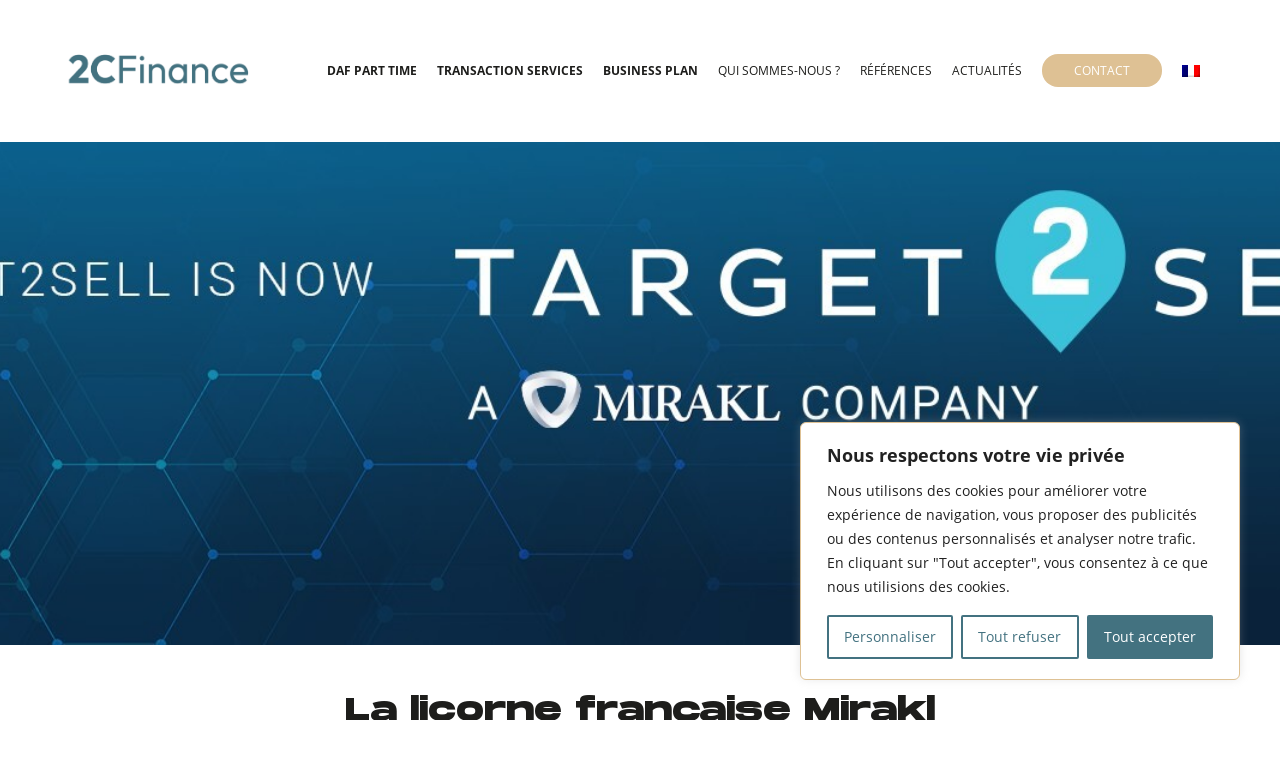

--- FILE ---
content_type: text/html; charset=UTF-8
request_url: https://www.2cfinance.net/la-licorne-francaise-mirakl-rachete-target2sell-startup-specialisee-dans-la-personnalisation-des-sites-de-commerce/
body_size: 20574
content:

<!doctype html>
<!--[if lt IE 9]><html class="no-js no-svg ie lt-ie9 lt-ie8 lt-ie7" lang="fr-FR"> <![endif]-->
<!--[if IE 9]><html class="no-js no-svg ie ie9 lt-ie9 lt-ie8" lang="fr-FR"> <![endif]-->
<!--[if gt IE 9]><!--><html class="no-js no-svg" lang="fr-FR"> <!--<![endif]-->
<head><meta charset="UTF-8" /><script>if(navigator.userAgent.match(/MSIE|Internet Explorer/i)||navigator.userAgent.match(/Trident\/7\..*?rv:11/i)){var href=document.location.href;if(!href.match(/[?&]nowprocket/)){if(href.indexOf("?")==-1){if(href.indexOf("#")==-1){document.location.href=href+"?nowprocket=1"}else{document.location.href=href.replace("#","?nowprocket=1#")}}else{if(href.indexOf("#")==-1){document.location.href=href+"&nowprocket=1"}else{document.location.href=href.replace("#","&nowprocket=1#")}}}}</script><script>(()=>{class RocketLazyLoadScripts{constructor(){this.v="1.2.6",this.triggerEvents=["keydown","mousedown","mousemove","touchmove","touchstart","touchend","wheel"],this.userEventHandler=this.t.bind(this),this.touchStartHandler=this.i.bind(this),this.touchMoveHandler=this.o.bind(this),this.touchEndHandler=this.h.bind(this),this.clickHandler=this.u.bind(this),this.interceptedClicks=[],this.interceptedClickListeners=[],this.l(this),window.addEventListener("pageshow",(t=>{this.persisted=t.persisted,this.everythingLoaded&&this.m()})),this.CSPIssue=sessionStorage.getItem("rocketCSPIssue"),document.addEventListener("securitypolicyviolation",(t=>{this.CSPIssue||"script-src-elem"!==t.violatedDirective||"data"!==t.blockedURI||(this.CSPIssue=!0,sessionStorage.setItem("rocketCSPIssue",!0))})),document.addEventListener("DOMContentLoaded",(()=>{this.k()})),this.delayedScripts={normal:[],async:[],defer:[]},this.trash=[],this.allJQueries=[]}p(t){document.hidden?t.t():(this.triggerEvents.forEach((e=>window.addEventListener(e,t.userEventHandler,{passive:!0}))),window.addEventListener("touchstart",t.touchStartHandler,{passive:!0}),window.addEventListener("mousedown",t.touchStartHandler),document.addEventListener("visibilitychange",t.userEventHandler))}_(){this.triggerEvents.forEach((t=>window.removeEventListener(t,this.userEventHandler,{passive:!0}))),document.removeEventListener("visibilitychange",this.userEventHandler)}i(t){"HTML"!==t.target.tagName&&(window.addEventListener("touchend",this.touchEndHandler),window.addEventListener("mouseup",this.touchEndHandler),window.addEventListener("touchmove",this.touchMoveHandler,{passive:!0}),window.addEventListener("mousemove",this.touchMoveHandler),t.target.addEventListener("click",this.clickHandler),this.L(t.target,!0),this.S(t.target,"onclick","rocket-onclick"),this.C())}o(t){window.removeEventListener("touchend",this.touchEndHandler),window.removeEventListener("mouseup",this.touchEndHandler),window.removeEventListener("touchmove",this.touchMoveHandler,{passive:!0}),window.removeEventListener("mousemove",this.touchMoveHandler),t.target.removeEventListener("click",this.clickHandler),this.L(t.target,!1),this.S(t.target,"rocket-onclick","onclick"),this.M()}h(){window.removeEventListener("touchend",this.touchEndHandler),window.removeEventListener("mouseup",this.touchEndHandler),window.removeEventListener("touchmove",this.touchMoveHandler,{passive:!0}),window.removeEventListener("mousemove",this.touchMoveHandler)}u(t){t.target.removeEventListener("click",this.clickHandler),this.L(t.target,!1),this.S(t.target,"rocket-onclick","onclick"),this.interceptedClicks.push(t),t.preventDefault(),t.stopPropagation(),t.stopImmediatePropagation(),this.M()}O(){window.removeEventListener("touchstart",this.touchStartHandler,{passive:!0}),window.removeEventListener("mousedown",this.touchStartHandler),this.interceptedClicks.forEach((t=>{t.target.dispatchEvent(new MouseEvent("click",{view:t.view,bubbles:!0,cancelable:!0}))}))}l(t){EventTarget.prototype.addEventListenerWPRocketBase=EventTarget.prototype.addEventListener,EventTarget.prototype.addEventListener=function(e,i,o){"click"!==e||t.windowLoaded||i===t.clickHandler||t.interceptedClickListeners.push({target:this,func:i,options:o}),(this||window).addEventListenerWPRocketBase(e,i,o)}}L(t,e){this.interceptedClickListeners.forEach((i=>{i.target===t&&(e?t.removeEventListener("click",i.func,i.options):t.addEventListener("click",i.func,i.options))})),t.parentNode!==document.documentElement&&this.L(t.parentNode,e)}D(){return new Promise((t=>{this.P?this.M=t:t()}))}C(){this.P=!0}M(){this.P=!1}S(t,e,i){t.hasAttribute&&t.hasAttribute(e)&&(event.target.setAttribute(i,event.target.getAttribute(e)),event.target.removeAttribute(e))}t(){this._(this),"loading"===document.readyState?document.addEventListener("DOMContentLoaded",this.R.bind(this)):this.R()}k(){let t=[];document.querySelectorAll("script[type=rocketlazyloadscript][data-rocket-src]").forEach((e=>{let i=e.getAttribute("data-rocket-src");if(i&&!i.startsWith("data:")){0===i.indexOf("//")&&(i=location.protocol+i);try{const o=new URL(i).origin;o!==location.origin&&t.push({src:o,crossOrigin:e.crossOrigin||"module"===e.getAttribute("data-rocket-type")})}catch(t){}}})),t=[...new Map(t.map((t=>[JSON.stringify(t),t]))).values()],this.T(t,"preconnect")}async R(){this.lastBreath=Date.now(),this.j(this),this.F(this),this.I(),this.W(),this.q(),await this.A(this.delayedScripts.normal),await this.A(this.delayedScripts.defer),await this.A(this.delayedScripts.async);try{await this.U(),await this.H(this),await this.J()}catch(t){console.error(t)}window.dispatchEvent(new Event("rocket-allScriptsLoaded")),this.everythingLoaded=!0,this.D().then((()=>{this.O()})),this.N()}W(){document.querySelectorAll("script[type=rocketlazyloadscript]").forEach((t=>{t.hasAttribute("data-rocket-src")?t.hasAttribute("async")&&!1!==t.async?this.delayedScripts.async.push(t):t.hasAttribute("defer")&&!1!==t.defer||"module"===t.getAttribute("data-rocket-type")?this.delayedScripts.defer.push(t):this.delayedScripts.normal.push(t):this.delayedScripts.normal.push(t)}))}async B(t){if(await this.G(),!0!==t.noModule||!("noModule"in HTMLScriptElement.prototype))return new Promise((e=>{let i;function o(){(i||t).setAttribute("data-rocket-status","executed"),e()}try{if(navigator.userAgent.indexOf("Firefox/")>0||""===navigator.vendor||this.CSPIssue)i=document.createElement("script"),[...t.attributes].forEach((t=>{let e=t.nodeName;"type"!==e&&("data-rocket-type"===e&&(e="type"),"data-rocket-src"===e&&(e="src"),i.setAttribute(e,t.nodeValue))})),t.text&&(i.text=t.text),i.hasAttribute("src")?(i.addEventListener("load",o),i.addEventListener("error",(function(){i.setAttribute("data-rocket-status","failed-network"),e()})),setTimeout((()=>{i.isConnected||e()}),1)):(i.text=t.text,o()),t.parentNode.replaceChild(i,t);else{const i=t.getAttribute("data-rocket-type"),s=t.getAttribute("data-rocket-src");i?(t.type=i,t.removeAttribute("data-rocket-type")):t.removeAttribute("type"),t.addEventListener("load",o),t.addEventListener("error",(i=>{this.CSPIssue&&i.target.src.startsWith("data:")?(console.log("WPRocket: data-uri blocked by CSP -> fallback"),t.removeAttribute("src"),this.B(t).then(e)):(t.setAttribute("data-rocket-status","failed-network"),e())})),s?(t.removeAttribute("data-rocket-src"),t.src=s):t.src="data:text/javascript;base64,"+window.btoa(unescape(encodeURIComponent(t.text)))}}catch(i){t.setAttribute("data-rocket-status","failed-transform"),e()}}));t.setAttribute("data-rocket-status","skipped")}async A(t){const e=t.shift();return e&&e.isConnected?(await this.B(e),this.A(t)):Promise.resolve()}q(){this.T([...this.delayedScripts.normal,...this.delayedScripts.defer,...this.delayedScripts.async],"preload")}T(t,e){var i=document.createDocumentFragment();t.forEach((t=>{const o=t.getAttribute&&t.getAttribute("data-rocket-src")||t.src;if(o&&!o.startsWith("data:")){const s=document.createElement("link");s.href=o,s.rel=e,"preconnect"!==e&&(s.as="script"),t.getAttribute&&"module"===t.getAttribute("data-rocket-type")&&(s.crossOrigin=!0),t.crossOrigin&&(s.crossOrigin=t.crossOrigin),t.integrity&&(s.integrity=t.integrity),i.appendChild(s),this.trash.push(s)}})),document.head.appendChild(i)}j(t){let e={};function i(i,o){return e[o].eventsToRewrite.indexOf(i)>=0&&!t.everythingLoaded?"rocket-"+i:i}function o(t,o){!function(t){e[t]||(e[t]={originalFunctions:{add:t.addEventListener,remove:t.removeEventListener},eventsToRewrite:[]},t.addEventListener=function(){arguments[0]=i(arguments[0],t),e[t].originalFunctions.add.apply(t,arguments)},t.removeEventListener=function(){arguments[0]=i(arguments[0],t),e[t].originalFunctions.remove.apply(t,arguments)})}(t),e[t].eventsToRewrite.push(o)}function s(e,i){let o=e[i];e[i]=null,Object.defineProperty(e,i,{get:()=>o||function(){},set(s){t.everythingLoaded?o=s:e["rocket"+i]=o=s}})}o(document,"DOMContentLoaded"),o(window,"DOMContentLoaded"),o(window,"load"),o(window,"pageshow"),o(document,"readystatechange"),s(document,"onreadystatechange"),s(window,"onload"),s(window,"onpageshow");try{Object.defineProperty(document,"readyState",{get:()=>t.rocketReadyState,set(e){t.rocketReadyState=e},configurable:!0}),document.readyState="loading"}catch(t){console.log("WPRocket DJE readyState conflict, bypassing")}}F(t){let e;function i(e){return t.everythingLoaded?e:e.split(" ").map((t=>"load"===t||0===t.indexOf("load.")?"rocket-jquery-load":t)).join(" ")}function o(o){function s(t){const e=o.fn[t];o.fn[t]=o.fn.init.prototype[t]=function(){return this[0]===window&&("string"==typeof arguments[0]||arguments[0]instanceof String?arguments[0]=i(arguments[0]):"object"==typeof arguments[0]&&Object.keys(arguments[0]).forEach((t=>{const e=arguments[0][t];delete arguments[0][t],arguments[0][i(t)]=e}))),e.apply(this,arguments),this}}o&&o.fn&&!t.allJQueries.includes(o)&&(o.fn.ready=o.fn.init.prototype.ready=function(e){return t.domReadyFired?e.bind(document)(o):document.addEventListener("rocket-DOMContentLoaded",(()=>e.bind(document)(o))),o([])},s("on"),s("one"),t.allJQueries.push(o)),e=o}o(window.jQuery),Object.defineProperty(window,"jQuery",{get:()=>e,set(t){o(t)}})}async H(t){const e=document.querySelector("script[data-webpack]");e&&(await async function(){return new Promise((t=>{e.addEventListener("load",t),e.addEventListener("error",t)}))}(),await t.K(),await t.H(t))}async U(){this.domReadyFired=!0;try{document.readyState="interactive"}catch(t){}await this.G(),document.dispatchEvent(new Event("rocket-readystatechange")),await this.G(),document.rocketonreadystatechange&&document.rocketonreadystatechange(),await this.G(),document.dispatchEvent(new Event("rocket-DOMContentLoaded")),await this.G(),window.dispatchEvent(new Event("rocket-DOMContentLoaded"))}async J(){try{document.readyState="complete"}catch(t){}await this.G(),document.dispatchEvent(new Event("rocket-readystatechange")),await this.G(),document.rocketonreadystatechange&&document.rocketonreadystatechange(),await this.G(),window.dispatchEvent(new Event("rocket-load")),await this.G(),window.rocketonload&&window.rocketonload(),await this.G(),this.allJQueries.forEach((t=>t(window).trigger("rocket-jquery-load"))),await this.G();const t=new Event("rocket-pageshow");t.persisted=this.persisted,window.dispatchEvent(t),await this.G(),window.rocketonpageshow&&window.rocketonpageshow({persisted:this.persisted}),this.windowLoaded=!0}m(){document.onreadystatechange&&document.onreadystatechange(),window.onload&&window.onload(),window.onpageshow&&window.onpageshow({persisted:this.persisted})}I(){const t=new Map;document.write=document.writeln=function(e){const i=document.currentScript;i||console.error("WPRocket unable to document.write this: "+e);const o=document.createRange(),s=i.parentElement;let n=t.get(i);void 0===n&&(n=i.nextSibling,t.set(i,n));const c=document.createDocumentFragment();o.setStart(c,0),c.appendChild(o.createContextualFragment(e)),s.insertBefore(c,n)}}async G(){Date.now()-this.lastBreath>45&&(await this.K(),this.lastBreath=Date.now())}async K(){return document.hidden?new Promise((t=>setTimeout(t))):new Promise((t=>requestAnimationFrame(t)))}N(){this.trash.forEach((t=>t.remove()))}static run(){const t=new RocketLazyLoadScripts;t.p(t)}}RocketLazyLoadScripts.run()})();</script>
    
    <link rel="stylesheet" href="https://www.2cfinance.net/content/themes/eltigre/style.css" type="text/css" media="screen" />
    
    <meta http-equiv="X-UA-Compatible" content="IE=edge">
    <meta name="viewport" content="width=device-width, initial-scale=1">
    <link rel="author" href="https://www.2cfinance.net/content/themes/eltigre/humans.txt" />
    <link rel="pingback" href="https://www.2cfinance.net/wp/xmlrpc.php" />
    <link rel="profile" href="https://gmpg.org/xfn/11">
    <meta name='robots' content='index, follow, max-image-preview:large, max-snippet:-1, max-video-preview:-1' />
<link rel="alternate" hreflang="fr" href="https://www.2cfinance.net/la-licorne-francaise-mirakl-rachete-target2sell-startup-specialisee-dans-la-personnalisation-des-sites-de-commerce/" />
<link rel="alternate" hreflang="en" href="https://www.2cfinance.net/en/french-unicorn-mirakl-acquires-target2sell-a-startup-specializing-in-e-commerce-site-personalization/" />
<link rel="alternate" hreflang="x-default" href="https://www.2cfinance.net/la-licorne-francaise-mirakl-rachete-target2sell-startup-specialisee-dans-la-personnalisation-des-sites-de-commerce/" />

	<!-- This site is optimized with the Yoast SEO plugin v25.3.1 - https://yoast.com/wordpress/plugins/seo/ -->
	<title>La licorne française Mirakl rachète Target2Sell, startup spécialisée dans la personnalisation des sites d&#039;e-commerce. | 2CFinance</title>
	<link rel="canonical" href="https://www.2cfinance.net/la-licorne-francaise-mirakl-rachete-target2sell-startup-specialisee-dans-la-personnalisation-des-sites-de-commerce/" />
	<meta property="og:locale" content="fr_FR" />
	<meta property="og:type" content="article" />
	<meta property="og:title" content="La licorne française Mirakl rachète Target2Sell, startup spécialisée dans la personnalisation des sites d&#039;e-commerce. | 2CFinance" />
	<meta property="og:description" content="Mirakl renforce son offre. La licorne française, qui propose une solution clé en mains pour déployer rapidement une marketplace, s&#8217;empare de Target2Sell. Target2Sell est une startup rennaise fondée en 2012 par François Ziserman et Adrien Coutarel. Elle a développé une solution de merchandising personnalisé, opérée en mode SaaS, auto-apprenante, fonctionnant en temps-réel. La startup revendique [&hellip;]" />
	<meta property="og:url" content="https://www.2cfinance.net/la-licorne-francaise-mirakl-rachete-target2sell-startup-specialisee-dans-la-personnalisation-des-sites-de-commerce/" />
	<meta property="og:site_name" content="2CFinance" />
	<meta property="article:published_time" content="2022-05-03T07:36:42+00:00" />
	<meta property="article:modified_time" content="2022-10-25T09:12:49+00:00" />
	<meta property="og:image" content="https://www.2cfinance.net/content/uploads/2022/05/Target-2-Sell-302.png" />
	<meta property="og:image:width" content="302" />
	<meta property="og:image:height" content="302" />
	<meta property="og:image:type" content="image/png" />
	<meta name="author" content="2cfinance" />
	<meta name="twitter:card" content="summary_large_image" />
	<meta name="twitter:label1" content="Écrit par" />
	<meta name="twitter:data1" content="2cfinance" />
	<meta name="twitter:label2" content="Durée de lecture estimée" />
	<meta name="twitter:data2" content="1 minute" />
	<script type="application/ld+json" class="yoast-schema-graph">{"@context":"https://schema.org","@graph":[{"@type":"Article","@id":"https://www.2cfinance.net/la-licorne-francaise-mirakl-rachete-target2sell-startup-specialisee-dans-la-personnalisation-des-sites-de-commerce/#article","isPartOf":{"@id":"https://www.2cfinance.net/la-licorne-francaise-mirakl-rachete-target2sell-startup-specialisee-dans-la-personnalisation-des-sites-de-commerce/"},"author":{"name":"2cfinance","@id":"https://www.2cfinance.net/#/schema/person/f453399db6d32111dea48d35bf40af88"},"headline":"La licorne française Mirakl rachète Target2Sell, startup spécialisée dans la personnalisation des sites d&rsquo;e-commerce.","datePublished":"2022-05-03T07:36:42+00:00","dateModified":"2022-10-25T09:12:49+00:00","mainEntityOfPage":{"@id":"https://www.2cfinance.net/la-licorne-francaise-mirakl-rachete-target2sell-startup-specialisee-dans-la-personnalisation-des-sites-de-commerce/"},"wordCount":143,"commentCount":0,"publisher":{"@id":"https://www.2cfinance.net/#organization"},"image":{"@id":"https://www.2cfinance.net/la-licorne-francaise-mirakl-rachete-target2sell-startup-specialisee-dans-la-personnalisation-des-sites-de-commerce/#primaryimage"},"thumbnailUrl":"https://www.2cfinance.net/content/uploads/2022/05/Target-2-Sell-302.png","articleSection":["DAF part time","Transaction Services"],"inLanguage":"fr-FR","potentialAction":[{"@type":"CommentAction","name":"Comment","target":["https://www.2cfinance.net/la-licorne-francaise-mirakl-rachete-target2sell-startup-specialisee-dans-la-personnalisation-des-sites-de-commerce/#respond"]}]},{"@type":"WebPage","@id":"https://www.2cfinance.net/la-licorne-francaise-mirakl-rachete-target2sell-startup-specialisee-dans-la-personnalisation-des-sites-de-commerce/","url":"https://www.2cfinance.net/la-licorne-francaise-mirakl-rachete-target2sell-startup-specialisee-dans-la-personnalisation-des-sites-de-commerce/","name":"La licorne française Mirakl rachète Target2Sell, startup spécialisée dans la personnalisation des sites d'e-commerce. | 2CFinance","isPartOf":{"@id":"https://www.2cfinance.net/#website"},"primaryImageOfPage":{"@id":"https://www.2cfinance.net/la-licorne-francaise-mirakl-rachete-target2sell-startup-specialisee-dans-la-personnalisation-des-sites-de-commerce/#primaryimage"},"image":{"@id":"https://www.2cfinance.net/la-licorne-francaise-mirakl-rachete-target2sell-startup-specialisee-dans-la-personnalisation-des-sites-de-commerce/#primaryimage"},"thumbnailUrl":"https://www.2cfinance.net/content/uploads/2022/05/Target-2-Sell-302.png","datePublished":"2022-05-03T07:36:42+00:00","dateModified":"2022-10-25T09:12:49+00:00","breadcrumb":{"@id":"https://www.2cfinance.net/la-licorne-francaise-mirakl-rachete-target2sell-startup-specialisee-dans-la-personnalisation-des-sites-de-commerce/#breadcrumb"},"inLanguage":"fr-FR","potentialAction":[{"@type":"ReadAction","target":["https://www.2cfinance.net/la-licorne-francaise-mirakl-rachete-target2sell-startup-specialisee-dans-la-personnalisation-des-sites-de-commerce/"]}]},{"@type":"ImageObject","inLanguage":"fr-FR","@id":"https://www.2cfinance.net/la-licorne-francaise-mirakl-rachete-target2sell-startup-specialisee-dans-la-personnalisation-des-sites-de-commerce/#primaryimage","url":"https://www.2cfinance.net/content/uploads/2022/05/Target-2-Sell-302.png","contentUrl":"https://www.2cfinance.net/content/uploads/2022/05/Target-2-Sell-302.png","width":302,"height":302},{"@type":"BreadcrumbList","@id":"https://www.2cfinance.net/la-licorne-francaise-mirakl-rachete-target2sell-startup-specialisee-dans-la-personnalisation-des-sites-de-commerce/#breadcrumb","itemListElement":[{"@type":"ListItem","position":1,"name":"Accueil","item":"https://www.2cfinance.net/"},{"@type":"ListItem","position":2,"name":"La licorne française Mirakl rachète Target2Sell, startup spécialisée dans la personnalisation des sites d&rsquo;e-commerce."}]},{"@type":"WebSite","@id":"https://www.2cfinance.net/#website","url":"https://www.2cfinance.net/","name":"2CFinance","description":"DAF Part Time, CFO, Due Diligence, Conseil Financier, Transaction Services","publisher":{"@id":"https://www.2cfinance.net/#organization"},"potentialAction":[{"@type":"SearchAction","target":{"@type":"EntryPoint","urlTemplate":"https://www.2cfinance.net/?s={search_term_string}"},"query-input":{"@type":"PropertyValueSpecification","valueRequired":true,"valueName":"search_term_string"}}],"inLanguage":"fr-FR"},{"@type":"Organization","@id":"https://www.2cfinance.net/#organization","name":"2cfinance","url":"https://www.2cfinance.net/","logo":{"@type":"ImageObject","inLanguage":"fr-FR","@id":"https://www.2cfinance.net/#/schema/logo/image/","url":"https://www.2cfinance.net/content/uploads/2020/04/cropped-0001.jpg","contentUrl":"https://www.2cfinance.net/content/uploads/2020/04/cropped-0001.jpg","width":1880,"height":692,"caption":"2cfinance"},"image":{"@id":"https://www.2cfinance.net/#/schema/logo/image/"}},{"@type":"Person","@id":"https://www.2cfinance.net/#/schema/person/f453399db6d32111dea48d35bf40af88","name":"2cfinance","image":{"@type":"ImageObject","inLanguage":"fr-FR","@id":"https://www.2cfinance.net/#/schema/person/image/","url":"https://secure.gravatar.com/avatar/8e0577400dda545aa5bd01d33923f132?s=96&d=mm&r=g","contentUrl":"https://secure.gravatar.com/avatar/8e0577400dda545aa5bd01d33923f132?s=96&d=mm&r=g","caption":"2cfinance"}}]}</script>
	<!-- / Yoast SEO plugin. -->


<link rel='dns-prefetch' href='//js-eu1.hs-scripts.com' />
<link rel='dns-prefetch' href='//www.googletagmanager.com' />

<link rel="alternate" type="application/rss+xml" title="2CFinance &raquo; Flux" href="https://www.2cfinance.net/feed/" />
<link rel="alternate" type="application/rss+xml" title="2CFinance &raquo; Flux des commentaires" href="https://www.2cfinance.net/comments/feed/" />
<link rel="alternate" type="application/rss+xml" title="2CFinance &raquo; La licorne française Mirakl rachète Target2Sell, startup spécialisée dans la personnalisation des sites d&rsquo;e-commerce. Flux des commentaires" href="https://www.2cfinance.net/la-licorne-francaise-mirakl-rachete-target2sell-startup-specialisee-dans-la-personnalisation-des-sites-de-commerce/feed/" />
<style id='wp-emoji-styles-inline-css' type='text/css'>

	img.wp-smiley, img.emoji {
		display: inline !important;
		border: none !important;
		box-shadow: none !important;
		height: 1em !important;
		width: 1em !important;
		margin: 0 0.07em !important;
		vertical-align: -0.1em !important;
		background: none !important;
		padding: 0 !important;
	}
</style>
<link rel='stylesheet' id='wp-block-library-css' href='https://www.2cfinance.net/wp/wp-includes/css/dist/block-library/style.min.css?ver=6.6.2' type='text/css' media='all' />
<style id='classic-theme-styles-inline-css' type='text/css'>
/*! This file is auto-generated */
.wp-block-button__link{color:#fff;background-color:#32373c;border-radius:9999px;box-shadow:none;text-decoration:none;padding:calc(.667em + 2px) calc(1.333em + 2px);font-size:1.125em}.wp-block-file__button{background:#32373c;color:#fff;text-decoration:none}
</style>
<style id='global-styles-inline-css' type='text/css'>
:root{--wp--preset--aspect-ratio--square: 1;--wp--preset--aspect-ratio--4-3: 4/3;--wp--preset--aspect-ratio--3-4: 3/4;--wp--preset--aspect-ratio--3-2: 3/2;--wp--preset--aspect-ratio--2-3: 2/3;--wp--preset--aspect-ratio--16-9: 16/9;--wp--preset--aspect-ratio--9-16: 9/16;--wp--preset--color--black: #000000;--wp--preset--color--cyan-bluish-gray: #abb8c3;--wp--preset--color--white: #ffffff;--wp--preset--color--pale-pink: #f78da7;--wp--preset--color--vivid-red: #cf2e2e;--wp--preset--color--luminous-vivid-orange: #ff6900;--wp--preset--color--luminous-vivid-amber: #fcb900;--wp--preset--color--light-green-cyan: #7bdcb5;--wp--preset--color--vivid-green-cyan: #00d084;--wp--preset--color--pale-cyan-blue: #8ed1fc;--wp--preset--color--vivid-cyan-blue: #0693e3;--wp--preset--color--vivid-purple: #9b51e0;--wp--preset--gradient--vivid-cyan-blue-to-vivid-purple: linear-gradient(135deg,rgba(6,147,227,1) 0%,rgb(155,81,224) 100%);--wp--preset--gradient--light-green-cyan-to-vivid-green-cyan: linear-gradient(135deg,rgb(122,220,180) 0%,rgb(0,208,130) 100%);--wp--preset--gradient--luminous-vivid-amber-to-luminous-vivid-orange: linear-gradient(135deg,rgba(252,185,0,1) 0%,rgba(255,105,0,1) 100%);--wp--preset--gradient--luminous-vivid-orange-to-vivid-red: linear-gradient(135deg,rgba(255,105,0,1) 0%,rgb(207,46,46) 100%);--wp--preset--gradient--very-light-gray-to-cyan-bluish-gray: linear-gradient(135deg,rgb(238,238,238) 0%,rgb(169,184,195) 100%);--wp--preset--gradient--cool-to-warm-spectrum: linear-gradient(135deg,rgb(74,234,220) 0%,rgb(151,120,209) 20%,rgb(207,42,186) 40%,rgb(238,44,130) 60%,rgb(251,105,98) 80%,rgb(254,248,76) 100%);--wp--preset--gradient--blush-light-purple: linear-gradient(135deg,rgb(255,206,236) 0%,rgb(152,150,240) 100%);--wp--preset--gradient--blush-bordeaux: linear-gradient(135deg,rgb(254,205,165) 0%,rgb(254,45,45) 50%,rgb(107,0,62) 100%);--wp--preset--gradient--luminous-dusk: linear-gradient(135deg,rgb(255,203,112) 0%,rgb(199,81,192) 50%,rgb(65,88,208) 100%);--wp--preset--gradient--pale-ocean: linear-gradient(135deg,rgb(255,245,203) 0%,rgb(182,227,212) 50%,rgb(51,167,181) 100%);--wp--preset--gradient--electric-grass: linear-gradient(135deg,rgb(202,248,128) 0%,rgb(113,206,126) 100%);--wp--preset--gradient--midnight: linear-gradient(135deg,rgb(2,3,129) 0%,rgb(40,116,252) 100%);--wp--preset--font-size--small: 13px;--wp--preset--font-size--medium: 20px;--wp--preset--font-size--large: 36px;--wp--preset--font-size--x-large: 42px;--wp--preset--spacing--20: 0.44rem;--wp--preset--spacing--30: 0.67rem;--wp--preset--spacing--40: 1rem;--wp--preset--spacing--50: 1.5rem;--wp--preset--spacing--60: 2.25rem;--wp--preset--spacing--70: 3.38rem;--wp--preset--spacing--80: 5.06rem;--wp--preset--shadow--natural: 6px 6px 9px rgba(0, 0, 0, 0.2);--wp--preset--shadow--deep: 12px 12px 50px rgba(0, 0, 0, 0.4);--wp--preset--shadow--sharp: 6px 6px 0px rgba(0, 0, 0, 0.2);--wp--preset--shadow--outlined: 6px 6px 0px -3px rgba(255, 255, 255, 1), 6px 6px rgba(0, 0, 0, 1);--wp--preset--shadow--crisp: 6px 6px 0px rgba(0, 0, 0, 1);}:where(.is-layout-flex){gap: 0.5em;}:where(.is-layout-grid){gap: 0.5em;}body .is-layout-flex{display: flex;}.is-layout-flex{flex-wrap: wrap;align-items: center;}.is-layout-flex > :is(*, div){margin: 0;}body .is-layout-grid{display: grid;}.is-layout-grid > :is(*, div){margin: 0;}:where(.wp-block-columns.is-layout-flex){gap: 2em;}:where(.wp-block-columns.is-layout-grid){gap: 2em;}:where(.wp-block-post-template.is-layout-flex){gap: 1.25em;}:where(.wp-block-post-template.is-layout-grid){gap: 1.25em;}.has-black-color{color: var(--wp--preset--color--black) !important;}.has-cyan-bluish-gray-color{color: var(--wp--preset--color--cyan-bluish-gray) !important;}.has-white-color{color: var(--wp--preset--color--white) !important;}.has-pale-pink-color{color: var(--wp--preset--color--pale-pink) !important;}.has-vivid-red-color{color: var(--wp--preset--color--vivid-red) !important;}.has-luminous-vivid-orange-color{color: var(--wp--preset--color--luminous-vivid-orange) !important;}.has-luminous-vivid-amber-color{color: var(--wp--preset--color--luminous-vivid-amber) !important;}.has-light-green-cyan-color{color: var(--wp--preset--color--light-green-cyan) !important;}.has-vivid-green-cyan-color{color: var(--wp--preset--color--vivid-green-cyan) !important;}.has-pale-cyan-blue-color{color: var(--wp--preset--color--pale-cyan-blue) !important;}.has-vivid-cyan-blue-color{color: var(--wp--preset--color--vivid-cyan-blue) !important;}.has-vivid-purple-color{color: var(--wp--preset--color--vivid-purple) !important;}.has-black-background-color{background-color: var(--wp--preset--color--black) !important;}.has-cyan-bluish-gray-background-color{background-color: var(--wp--preset--color--cyan-bluish-gray) !important;}.has-white-background-color{background-color: var(--wp--preset--color--white) !important;}.has-pale-pink-background-color{background-color: var(--wp--preset--color--pale-pink) !important;}.has-vivid-red-background-color{background-color: var(--wp--preset--color--vivid-red) !important;}.has-luminous-vivid-orange-background-color{background-color: var(--wp--preset--color--luminous-vivid-orange) !important;}.has-luminous-vivid-amber-background-color{background-color: var(--wp--preset--color--luminous-vivid-amber) !important;}.has-light-green-cyan-background-color{background-color: var(--wp--preset--color--light-green-cyan) !important;}.has-vivid-green-cyan-background-color{background-color: var(--wp--preset--color--vivid-green-cyan) !important;}.has-pale-cyan-blue-background-color{background-color: var(--wp--preset--color--pale-cyan-blue) !important;}.has-vivid-cyan-blue-background-color{background-color: var(--wp--preset--color--vivid-cyan-blue) !important;}.has-vivid-purple-background-color{background-color: var(--wp--preset--color--vivid-purple) !important;}.has-black-border-color{border-color: var(--wp--preset--color--black) !important;}.has-cyan-bluish-gray-border-color{border-color: var(--wp--preset--color--cyan-bluish-gray) !important;}.has-white-border-color{border-color: var(--wp--preset--color--white) !important;}.has-pale-pink-border-color{border-color: var(--wp--preset--color--pale-pink) !important;}.has-vivid-red-border-color{border-color: var(--wp--preset--color--vivid-red) !important;}.has-luminous-vivid-orange-border-color{border-color: var(--wp--preset--color--luminous-vivid-orange) !important;}.has-luminous-vivid-amber-border-color{border-color: var(--wp--preset--color--luminous-vivid-amber) !important;}.has-light-green-cyan-border-color{border-color: var(--wp--preset--color--light-green-cyan) !important;}.has-vivid-green-cyan-border-color{border-color: var(--wp--preset--color--vivid-green-cyan) !important;}.has-pale-cyan-blue-border-color{border-color: var(--wp--preset--color--pale-cyan-blue) !important;}.has-vivid-cyan-blue-border-color{border-color: var(--wp--preset--color--vivid-cyan-blue) !important;}.has-vivid-purple-border-color{border-color: var(--wp--preset--color--vivid-purple) !important;}.has-vivid-cyan-blue-to-vivid-purple-gradient-background{background: var(--wp--preset--gradient--vivid-cyan-blue-to-vivid-purple) !important;}.has-light-green-cyan-to-vivid-green-cyan-gradient-background{background: var(--wp--preset--gradient--light-green-cyan-to-vivid-green-cyan) !important;}.has-luminous-vivid-amber-to-luminous-vivid-orange-gradient-background{background: var(--wp--preset--gradient--luminous-vivid-amber-to-luminous-vivid-orange) !important;}.has-luminous-vivid-orange-to-vivid-red-gradient-background{background: var(--wp--preset--gradient--luminous-vivid-orange-to-vivid-red) !important;}.has-very-light-gray-to-cyan-bluish-gray-gradient-background{background: var(--wp--preset--gradient--very-light-gray-to-cyan-bluish-gray) !important;}.has-cool-to-warm-spectrum-gradient-background{background: var(--wp--preset--gradient--cool-to-warm-spectrum) !important;}.has-blush-light-purple-gradient-background{background: var(--wp--preset--gradient--blush-light-purple) !important;}.has-blush-bordeaux-gradient-background{background: var(--wp--preset--gradient--blush-bordeaux) !important;}.has-luminous-dusk-gradient-background{background: var(--wp--preset--gradient--luminous-dusk) !important;}.has-pale-ocean-gradient-background{background: var(--wp--preset--gradient--pale-ocean) !important;}.has-electric-grass-gradient-background{background: var(--wp--preset--gradient--electric-grass) !important;}.has-midnight-gradient-background{background: var(--wp--preset--gradient--midnight) !important;}.has-small-font-size{font-size: var(--wp--preset--font-size--small) !important;}.has-medium-font-size{font-size: var(--wp--preset--font-size--medium) !important;}.has-large-font-size{font-size: var(--wp--preset--font-size--large) !important;}.has-x-large-font-size{font-size: var(--wp--preset--font-size--x-large) !important;}
:where(.wp-block-post-template.is-layout-flex){gap: 1.25em;}:where(.wp-block-post-template.is-layout-grid){gap: 1.25em;}
:where(.wp-block-columns.is-layout-flex){gap: 2em;}:where(.wp-block-columns.is-layout-grid){gap: 2em;}
:root :where(.wp-block-pullquote){font-size: 1.5em;line-height: 1.6;}
</style>
<link rel='stylesheet' id='wpa-css-css' href='https://www.2cfinance.net/content/plugins/honeypot/includes/css/wpa.css?ver=2.3.04' type='text/css' media='all' />
<link rel='stylesheet' id='wpml-menu-item-0-css' href='https://www.2cfinance.net/content/plugins/sitepress-multilingual-cms/templates/language-switchers/menu-item/style.min.css?ver=1' type='text/css' media='all' />
<link rel='stylesheet' id='swiper-css' href='https://www.2cfinance.net/content/themes/eltigre/assets/css/vendor/swiper.min.css?ver=6.6.2' type='text/css' media='' />
<link rel='stylesheet' id='fontawesome-css' href='https://www.2cfinance.net/content/themes/eltigre/assets/css/vendor/all.min.css?ver=6.6.2' type='text/css' media='' />
<link rel='stylesheet' id='main-css' href='https://www.2cfinance.net/content/themes/eltigre/dist/main.0b6de4aa8fae7c9564f8.min.css?ver=1.1' type='text/css' media='all' />
<script type="text/javascript" id="cookie-law-info-js-extra">
/* <![CDATA[ */
var _ckyConfig = {"_ipData":[],"_assetsURL":"https:\/\/www.2cfinance.net\/content\/plugins\/cookie-law-info\/lite\/frontend\/images\/","_publicURL":"https:\/\/www.2cfinance.net\/wp","_expiry":"365","_categories":[{"name":"Necessary","slug":"necessary","isNecessary":true,"ccpaDoNotSell":true,"cookies":[],"active":true,"defaultConsent":{"gdpr":true,"ccpa":true}},{"name":"Functional","slug":"functional","isNecessary":false,"ccpaDoNotSell":true,"cookies":[],"active":true,"defaultConsent":{"gdpr":false,"ccpa":false}},{"name":"Analytics","slug":"analytics","isNecessary":false,"ccpaDoNotSell":true,"cookies":[],"active":true,"defaultConsent":{"gdpr":false,"ccpa":false}},{"name":"Performance","slug":"performance","isNecessary":false,"ccpaDoNotSell":true,"cookies":[],"active":true,"defaultConsent":{"gdpr":false,"ccpa":false}},{"name":"Advertisement","slug":"advertisement","isNecessary":false,"ccpaDoNotSell":true,"cookies":[],"active":true,"defaultConsent":{"gdpr":false,"ccpa":false}}],"_activeLaw":"gdpr","_rootDomain":"","_block":"1","_showBanner":"1","_bannerConfig":{"settings":{"type":"box","preferenceCenterType":"popup","position":"bottom-right","applicableLaw":"gdpr"},"behaviours":{"reloadBannerOnAccept":false,"loadAnalyticsByDefault":false,"animations":{"onLoad":"animate","onHide":"sticky"}},"config":{"revisitConsent":{"status":true,"tag":"revisit-consent","position":"bottom-left","meta":{"url":"#"},"styles":{"background-color":"#437280"},"elements":{"title":{"type":"text","tag":"revisit-consent-title","status":true,"styles":{"color":"#0056a7"}}}},"preferenceCenter":{"toggle":{"status":true,"tag":"detail-category-toggle","type":"toggle","states":{"active":{"styles":{"background-color":"#1863DC"}},"inactive":{"styles":{"background-color":"#D0D5D2"}}}}},"categoryPreview":{"status":false,"toggle":{"status":true,"tag":"detail-category-preview-toggle","type":"toggle","states":{"active":{"styles":{"background-color":"#1863DC"}},"inactive":{"styles":{"background-color":"#D0D5D2"}}}}},"videoPlaceholder":{"status":true,"styles":{"background-color":"#000000","border-color":"#000000","color":"#ffffff"}},"readMore":{"status":false,"tag":"readmore-button","type":"link","meta":{"noFollow":true,"newTab":true},"styles":{"color":"#437280","background-color":"transparent","border-color":"transparent"}},"showMore":{"status":true,"tag":"show-desc-button","type":"button","styles":{"color":"#1863DC"}},"showLess":{"status":true,"tag":"hide-desc-button","type":"button","styles":{"color":"#1863DC"}},"alwaysActive":{"status":true,"tag":"always-active","styles":{"color":"#008000"}},"manualLinks":{"status":true,"tag":"manual-links","type":"link","styles":{"color":"#1863DC"}},"auditTable":{"status":true},"optOption":{"status":true,"toggle":{"status":true,"tag":"optout-option-toggle","type":"toggle","states":{"active":{"styles":{"background-color":"#1863dc"}},"inactive":{"styles":{"background-color":"#FFFFFF"}}}}}}},"_version":"3.3.7","_logConsent":"1","_tags":[{"tag":"accept-button","styles":{"color":"#FFFFFF","background-color":"#437280","border-color":"#437280"}},{"tag":"reject-button","styles":{"color":"#437280","background-color":"transparent","border-color":"#437280"}},{"tag":"settings-button","styles":{"color":"#437280","background-color":"transparent","border-color":"#437280"}},{"tag":"readmore-button","styles":{"color":"#437280","background-color":"transparent","border-color":"transparent"}},{"tag":"donotsell-button","styles":{"color":"#1863DC","background-color":"transparent","border-color":"transparent"}},{"tag":"show-desc-button","styles":{"color":"#1863DC"}},{"tag":"hide-desc-button","styles":{"color":"#1863DC"}},{"tag":"cky-always-active","styles":[]},{"tag":"cky-link","styles":[]},{"tag":"accept-button","styles":{"color":"#FFFFFF","background-color":"#437280","border-color":"#437280"}},{"tag":"revisit-consent","styles":{"background-color":"#437280"}}],"_shortCodes":[{"key":"cky_readmore","content":"<a href=\"#\" class=\"cky-policy\" aria-label=\"Politique de cookies\" target=\"_blank\" rel=\"noopener\" data-cky-tag=\"readmore-button\">Politique de cookies<\/a>","tag":"readmore-button","status":false,"attributes":{"rel":"nofollow","target":"_blank"}},{"key":"cky_show_desc","content":"<button class=\"cky-show-desc-btn\" data-cky-tag=\"show-desc-button\" aria-label=\"Afficher plus\">Afficher plus<\/button>","tag":"show-desc-button","status":true,"attributes":[]},{"key":"cky_hide_desc","content":"<button class=\"cky-show-desc-btn\" data-cky-tag=\"hide-desc-button\" aria-label=\"Afficher moins\">Afficher moins<\/button>","tag":"hide-desc-button","status":true,"attributes":[]},{"key":"cky_optout_show_desc","content":"[cky_optout_show_desc]","tag":"optout-show-desc-button","status":true,"attributes":[]},{"key":"cky_optout_hide_desc","content":"[cky_optout_hide_desc]","tag":"optout-hide-desc-button","status":true,"attributes":[]},{"key":"cky_category_toggle_label","content":"[cky_{{status}}_category_label] [cky_preference_{{category_slug}}_title]","tag":"","status":true,"attributes":[]},{"key":"cky_enable_category_label","content":"Enable","tag":"","status":true,"attributes":[]},{"key":"cky_disable_category_label","content":"Disable","tag":"","status":true,"attributes":[]},{"key":"cky_video_placeholder","content":"<div class=\"video-placeholder-normal\" data-cky-tag=\"video-placeholder\" id=\"[UNIQUEID]\"><p class=\"video-placeholder-text-normal\" data-cky-tag=\"placeholder-title\">Veuillez accepter les cookies pour acc\u00e9der \u00e0 ce contenu<\/p><\/div>","tag":"","status":true,"attributes":[]},{"key":"cky_enable_optout_label","content":"Enable","tag":"","status":true,"attributes":[]},{"key":"cky_disable_optout_label","content":"Disable","tag":"","status":true,"attributes":[]},{"key":"cky_optout_toggle_label","content":"[cky_{{status}}_optout_label] [cky_optout_option_title]","tag":"","status":true,"attributes":[]},{"key":"cky_optout_option_title","content":"Do Not Sell or Share My Personal Information","tag":"","status":true,"attributes":[]},{"key":"cky_optout_close_label","content":"Close","tag":"","status":true,"attributes":[]},{"key":"cky_preference_close_label","content":"Close","tag":"","status":true,"attributes":[]}],"_rtl":"","_language":"en","_providersToBlock":[]};
var _ckyStyles = {"css":".cky-overlay{background: #000000; opacity: 0.4; position: fixed; top: 0; left: 0; width: 100%; height: 100%; z-index: 99999999;}.cky-hide{display: none;}.cky-btn-revisit-wrapper{display: flex; align-items: center; justify-content: center; background: #0056a7; width: 45px; height: 45px; border-radius: 50%; position: fixed; z-index: 999999; cursor: pointer;}.cky-revisit-bottom-left{bottom: 15px; left: 15px;}.cky-revisit-bottom-right{bottom: 15px; right: 15px;}.cky-btn-revisit-wrapper .cky-btn-revisit{display: flex; align-items: center; justify-content: center; background: none; border: none; cursor: pointer; position: relative; margin: 0; padding: 0;}.cky-btn-revisit-wrapper .cky-btn-revisit img{max-width: fit-content; margin: 0; height: 30px; width: 30px;}.cky-revisit-bottom-left:hover::before{content: attr(data-tooltip); position: absolute; background: #4e4b66; color: #ffffff; left: calc(100% + 7px); font-size: 12px; line-height: 16px; width: max-content; padding: 4px 8px; border-radius: 4px;}.cky-revisit-bottom-left:hover::after{position: absolute; content: \"\"; border: 5px solid transparent; left: calc(100% + 2px); border-left-width: 0; border-right-color: #4e4b66;}.cky-revisit-bottom-right:hover::before{content: attr(data-tooltip); position: absolute; background: #4e4b66; color: #ffffff; right: calc(100% + 7px); font-size: 12px; line-height: 16px; width: max-content; padding: 4px 8px; border-radius: 4px;}.cky-revisit-bottom-right:hover::after{position: absolute; content: \"\"; border: 5px solid transparent; right: calc(100% + 2px); border-right-width: 0; border-left-color: #4e4b66;}.cky-revisit-hide{display: none;}.cky-consent-container{position: fixed; width: 440px; box-sizing: border-box; z-index: 9999999; border-radius: 6px;}.cky-consent-container .cky-consent-bar{background: #ffffff; border: 1px solid; padding: 20px 26px; box-shadow: 0 -1px 10px 0 #acabab4d; border-radius: 6px;}.cky-box-bottom-left{bottom: 40px; left: 40px;}.cky-box-bottom-right{bottom: 40px; right: 40px;}.cky-box-top-left{top: 40px; left: 40px;}.cky-box-top-right{top: 40px; right: 40px;}.cky-custom-brand-logo-wrapper .cky-custom-brand-logo{width: 100px; height: auto; margin: 0 0 12px 0;}.cky-notice .cky-title{color: #212121; font-weight: 700; font-size: 18px; line-height: 24px; margin: 0 0 12px 0;}.cky-notice-des *,.cky-preference-content-wrapper *,.cky-accordion-header-des *,.cky-gpc-wrapper .cky-gpc-desc *{font-size: 14px;}.cky-notice-des{color: #212121; font-size: 14px; line-height: 24px; font-weight: 400;}.cky-notice-des img{height: 25px; width: 25px;}.cky-consent-bar .cky-notice-des p,.cky-gpc-wrapper .cky-gpc-desc p,.cky-preference-body-wrapper .cky-preference-content-wrapper p,.cky-accordion-header-wrapper .cky-accordion-header-des p,.cky-cookie-des-table li div:last-child p{color: inherit; margin-top: 0; overflow-wrap: break-word;}.cky-notice-des P:last-child,.cky-preference-content-wrapper p:last-child,.cky-cookie-des-table li div:last-child p:last-child,.cky-gpc-wrapper .cky-gpc-desc p:last-child{margin-bottom: 0;}.cky-notice-des a.cky-policy,.cky-notice-des button.cky-policy{font-size: 14px; color: #1863dc; white-space: nowrap; cursor: pointer; background: transparent; border: 1px solid; text-decoration: underline;}.cky-notice-des button.cky-policy{padding: 0;}.cky-notice-des a.cky-policy:focus-visible,.cky-notice-des button.cky-policy:focus-visible,.cky-preference-content-wrapper .cky-show-desc-btn:focus-visible,.cky-accordion-header .cky-accordion-btn:focus-visible,.cky-preference-header .cky-btn-close:focus-visible,.cky-switch input[type=\"checkbox\"]:focus-visible,.cky-footer-wrapper a:focus-visible,.cky-btn:focus-visible{outline: 2px solid #1863dc; outline-offset: 2px;}.cky-btn:focus:not(:focus-visible),.cky-accordion-header .cky-accordion-btn:focus:not(:focus-visible),.cky-preference-content-wrapper .cky-show-desc-btn:focus:not(:focus-visible),.cky-btn-revisit-wrapper .cky-btn-revisit:focus:not(:focus-visible),.cky-preference-header .cky-btn-close:focus:not(:focus-visible),.cky-consent-bar .cky-banner-btn-close:focus:not(:focus-visible){outline: 0;}button.cky-show-desc-btn:not(:hover):not(:active){color: #1863dc; background: transparent;}button.cky-accordion-btn:not(:hover):not(:active),button.cky-banner-btn-close:not(:hover):not(:active),button.cky-btn-revisit:not(:hover):not(:active),button.cky-btn-close:not(:hover):not(:active){background: transparent;}.cky-consent-bar button:hover,.cky-modal.cky-modal-open button:hover,.cky-consent-bar button:focus,.cky-modal.cky-modal-open button:focus{text-decoration: none;}.cky-notice-btn-wrapper{display: flex; justify-content: flex-start; align-items: center; flex-wrap: wrap; margin-top: 16px;}.cky-notice-btn-wrapper .cky-btn{text-shadow: none; box-shadow: none;}.cky-btn{flex: auto; max-width: 100%; font-size: 14px; font-family: inherit; line-height: 24px; padding: 8px; font-weight: 500; margin: 0 8px 0 0; border-radius: 2px; cursor: pointer; text-align: center; text-transform: none; min-height: 0;}.cky-btn:hover{opacity: 0.8;}.cky-btn-customize{color: #1863dc; background: transparent; border: 2px solid #1863dc;}.cky-btn-reject{color: #1863dc; background: transparent; border: 2px solid #1863dc;}.cky-btn-accept{background: #1863dc; color: #ffffff; border: 2px solid #1863dc;}.cky-btn:last-child{margin-right: 0;}@media (max-width: 576px){.cky-box-bottom-left{bottom: 0; left: 0;}.cky-box-bottom-right{bottom: 0; right: 0;}.cky-box-top-left{top: 0; left: 0;}.cky-box-top-right{top: 0; right: 0;}}@media (max-width: 440px){.cky-box-bottom-left, .cky-box-bottom-right, .cky-box-top-left, .cky-box-top-right{width: 100%; max-width: 100%;}.cky-consent-container .cky-consent-bar{padding: 20px 0;}.cky-custom-brand-logo-wrapper, .cky-notice .cky-title, .cky-notice-des, .cky-notice-btn-wrapper{padding: 0 24px;}.cky-notice-des{max-height: 40vh; overflow-y: scroll;}.cky-notice-btn-wrapper{flex-direction: column; margin-top: 0;}.cky-btn{width: 100%; margin: 10px 0 0 0;}.cky-notice-btn-wrapper .cky-btn-customize{order: 2;}.cky-notice-btn-wrapper .cky-btn-reject{order: 3;}.cky-notice-btn-wrapper .cky-btn-accept{order: 1; margin-top: 16px;}}@media (max-width: 352px){.cky-notice .cky-title{font-size: 16px;}.cky-notice-des *{font-size: 12px;}.cky-notice-des, .cky-btn{font-size: 12px;}}.cky-modal.cky-modal-open{display: flex; visibility: visible; -webkit-transform: translate(-50%, -50%); -moz-transform: translate(-50%, -50%); -ms-transform: translate(-50%, -50%); -o-transform: translate(-50%, -50%); transform: translate(-50%, -50%); top: 50%; left: 50%; transition: all 1s ease;}.cky-modal{box-shadow: 0 32px 68px rgba(0, 0, 0, 0.3); margin: 0 auto; position: fixed; max-width: 100%; background: #ffffff; top: 50%; box-sizing: border-box; border-radius: 6px; z-index: 999999999; color: #212121; -webkit-transform: translate(-50%, 100%); -moz-transform: translate(-50%, 100%); -ms-transform: translate(-50%, 100%); -o-transform: translate(-50%, 100%); transform: translate(-50%, 100%); visibility: hidden; transition: all 0s ease;}.cky-preference-center{max-height: 79vh; overflow: hidden; width: 845px; overflow: hidden; flex: 1 1 0; display: flex; flex-direction: column; border-radius: 6px;}.cky-preference-header{display: flex; align-items: center; justify-content: space-between; padding: 22px 24px; border-bottom: 1px solid;}.cky-preference-header .cky-preference-title{font-size: 18px; font-weight: 700; line-height: 24px;}.cky-preference-header .cky-btn-close{margin: 0; cursor: pointer; vertical-align: middle; padding: 0; background: none; border: none; width: auto; height: auto; min-height: 0; line-height: 0; text-shadow: none; box-shadow: none;}.cky-preference-header .cky-btn-close img{margin: 0; height: 10px; width: 10px;}.cky-preference-body-wrapper{padding: 0 24px; flex: 1; overflow: auto; box-sizing: border-box;}.cky-preference-content-wrapper,.cky-gpc-wrapper .cky-gpc-desc{font-size: 14px; line-height: 24px; font-weight: 400; padding: 12px 0;}.cky-preference-content-wrapper{border-bottom: 1px solid;}.cky-preference-content-wrapper img{height: 25px; width: 25px;}.cky-preference-content-wrapper .cky-show-desc-btn{font-size: 14px; font-family: inherit; color: #1863dc; text-decoration: none; line-height: 24px; padding: 0; margin: 0; white-space: nowrap; cursor: pointer; background: transparent; border-color: transparent; text-transform: none; min-height: 0; text-shadow: none; box-shadow: none;}.cky-accordion-wrapper{margin-bottom: 10px;}.cky-accordion{border-bottom: 1px solid;}.cky-accordion:last-child{border-bottom: none;}.cky-accordion .cky-accordion-item{display: flex; margin-top: 10px;}.cky-accordion .cky-accordion-body{display: none;}.cky-accordion.cky-accordion-active .cky-accordion-body{display: block; padding: 0 22px; margin-bottom: 16px;}.cky-accordion-header-wrapper{cursor: pointer; width: 100%;}.cky-accordion-item .cky-accordion-header{display: flex; justify-content: space-between; align-items: center;}.cky-accordion-header .cky-accordion-btn{font-size: 16px; font-family: inherit; color: #212121; line-height: 24px; background: none; border: none; font-weight: 700; padding: 0; margin: 0; cursor: pointer; text-transform: none; min-height: 0; text-shadow: none; box-shadow: none;}.cky-accordion-header .cky-always-active{color: #008000; font-weight: 600; line-height: 24px; font-size: 14px;}.cky-accordion-header-des{font-size: 14px; line-height: 24px; margin: 10px 0 16px 0;}.cky-accordion-chevron{margin-right: 22px; position: relative; cursor: pointer;}.cky-accordion-chevron-hide{display: none;}.cky-accordion .cky-accordion-chevron i::before{content: \"\"; position: absolute; border-right: 1.4px solid; border-bottom: 1.4px solid; border-color: inherit; height: 6px; width: 6px; -webkit-transform: rotate(-45deg); -moz-transform: rotate(-45deg); -ms-transform: rotate(-45deg); -o-transform: rotate(-45deg); transform: rotate(-45deg); transition: all 0.2s ease-in-out; top: 8px;}.cky-accordion.cky-accordion-active .cky-accordion-chevron i::before{-webkit-transform: rotate(45deg); -moz-transform: rotate(45deg); -ms-transform: rotate(45deg); -o-transform: rotate(45deg); transform: rotate(45deg);}.cky-audit-table{background: #f4f4f4; border-radius: 6px;}.cky-audit-table .cky-empty-cookies-text{color: inherit; font-size: 12px; line-height: 24px; margin: 0; padding: 10px;}.cky-audit-table .cky-cookie-des-table{font-size: 12px; line-height: 24px; font-weight: normal; padding: 15px 10px; border-bottom: 1px solid; border-bottom-color: inherit; margin: 0;}.cky-audit-table .cky-cookie-des-table:last-child{border-bottom: none;}.cky-audit-table .cky-cookie-des-table li{list-style-type: none; display: flex; padding: 3px 0;}.cky-audit-table .cky-cookie-des-table li:first-child{padding-top: 0;}.cky-cookie-des-table li div:first-child{width: 100px; font-weight: 600; word-break: break-word; word-wrap: break-word;}.cky-cookie-des-table li div:last-child{flex: 1; word-break: break-word; word-wrap: break-word; margin-left: 8px;}.cky-footer-shadow{display: block; width: 100%; height: 40px; background: linear-gradient(180deg, rgba(255, 255, 255, 0) 0%, #ffffff 100%); position: absolute; bottom: calc(100% - 1px);}.cky-footer-wrapper{position: relative;}.cky-prefrence-btn-wrapper{display: flex; flex-wrap: wrap; align-items: center; justify-content: center; padding: 22px 24px; border-top: 1px solid;}.cky-prefrence-btn-wrapper .cky-btn{flex: auto; max-width: 100%; text-shadow: none; box-shadow: none;}.cky-btn-preferences{color: #1863dc; background: transparent; border: 2px solid #1863dc;}.cky-preference-header,.cky-preference-body-wrapper,.cky-preference-content-wrapper,.cky-accordion-wrapper,.cky-accordion,.cky-accordion-wrapper,.cky-footer-wrapper,.cky-prefrence-btn-wrapper{border-color: inherit;}@media (max-width: 845px){.cky-modal{max-width: calc(100% - 16px);}}@media (max-width: 576px){.cky-modal{max-width: 100%;}.cky-preference-center{max-height: 100vh;}.cky-prefrence-btn-wrapper{flex-direction: column;}.cky-accordion.cky-accordion-active .cky-accordion-body{padding-right: 0;}.cky-prefrence-btn-wrapper .cky-btn{width: 100%; margin: 10px 0 0 0;}.cky-prefrence-btn-wrapper .cky-btn-reject{order: 3;}.cky-prefrence-btn-wrapper .cky-btn-accept{order: 1; margin-top: 0;}.cky-prefrence-btn-wrapper .cky-btn-preferences{order: 2;}}@media (max-width: 425px){.cky-accordion-chevron{margin-right: 15px;}.cky-notice-btn-wrapper{margin-top: 0;}.cky-accordion.cky-accordion-active .cky-accordion-body{padding: 0 15px;}}@media (max-width: 352px){.cky-preference-header .cky-preference-title{font-size: 16px;}.cky-preference-header{padding: 16px 24px;}.cky-preference-content-wrapper *, .cky-accordion-header-des *{font-size: 12px;}.cky-preference-content-wrapper, .cky-preference-content-wrapper .cky-show-more, .cky-accordion-header .cky-always-active, .cky-accordion-header-des, .cky-preference-content-wrapper .cky-show-desc-btn, .cky-notice-des a.cky-policy{font-size: 12px;}.cky-accordion-header .cky-accordion-btn{font-size: 14px;}}.cky-switch{display: flex;}.cky-switch input[type=\"checkbox\"]{position: relative; width: 44px; height: 24px; margin: 0; background: #d0d5d2; -webkit-appearance: none; border-radius: 50px; cursor: pointer; outline: 0; border: none; top: 0;}.cky-switch input[type=\"checkbox\"]:checked{background: #1863dc;}.cky-switch input[type=\"checkbox\"]:before{position: absolute; content: \"\"; height: 20px; width: 20px; left: 2px; bottom: 2px; border-radius: 50%; background-color: white; -webkit-transition: 0.4s; transition: 0.4s; margin: 0;}.cky-switch input[type=\"checkbox\"]:after{display: none;}.cky-switch input[type=\"checkbox\"]:checked:before{-webkit-transform: translateX(20px); -ms-transform: translateX(20px); transform: translateX(20px);}@media (max-width: 425px){.cky-switch input[type=\"checkbox\"]{width: 38px; height: 21px;}.cky-switch input[type=\"checkbox\"]:before{height: 17px; width: 17px;}.cky-switch input[type=\"checkbox\"]:checked:before{-webkit-transform: translateX(17px); -ms-transform: translateX(17px); transform: translateX(17px);}}.cky-consent-bar .cky-banner-btn-close{position: absolute; right: 9px; top: 5px; background: none; border: none; cursor: pointer; padding: 0; margin: 0; min-height: 0; line-height: 0; height: auto; width: auto; text-shadow: none; box-shadow: none;}.cky-consent-bar .cky-banner-btn-close img{height: 9px; width: 9px; margin: 0;}.cky-notice-group{font-size: 14px; line-height: 24px; font-weight: 400; color: #212121;}.cky-notice-btn-wrapper .cky-btn-do-not-sell{font-size: 14px; line-height: 24px; padding: 6px 0; margin: 0; font-weight: 500; background: none; border-radius: 2px; border: none; cursor: pointer; text-align: left; color: #1863dc; background: transparent; border-color: transparent; box-shadow: none; text-shadow: none;}.cky-consent-bar .cky-banner-btn-close:focus-visible,.cky-notice-btn-wrapper .cky-btn-do-not-sell:focus-visible,.cky-opt-out-btn-wrapper .cky-btn:focus-visible,.cky-opt-out-checkbox-wrapper input[type=\"checkbox\"].cky-opt-out-checkbox:focus-visible{outline: 2px solid #1863dc; outline-offset: 2px;}@media (max-width: 440px){.cky-consent-container{width: 100%;}}@media (max-width: 352px){.cky-notice-des a.cky-policy, .cky-notice-btn-wrapper .cky-btn-do-not-sell{font-size: 12px;}}.cky-opt-out-wrapper{padding: 12px 0;}.cky-opt-out-wrapper .cky-opt-out-checkbox-wrapper{display: flex; align-items: center;}.cky-opt-out-checkbox-wrapper .cky-opt-out-checkbox-label{font-size: 16px; font-weight: 700; line-height: 24px; margin: 0 0 0 12px; cursor: pointer;}.cky-opt-out-checkbox-wrapper input[type=\"checkbox\"].cky-opt-out-checkbox{background-color: #ffffff; border: 1px solid black; width: 20px; height: 18.5px; margin: 0; -webkit-appearance: none; position: relative; display: flex; align-items: center; justify-content: center; border-radius: 2px; cursor: pointer;}.cky-opt-out-checkbox-wrapper input[type=\"checkbox\"].cky-opt-out-checkbox:checked{background-color: #1863dc; border: none;}.cky-opt-out-checkbox-wrapper input[type=\"checkbox\"].cky-opt-out-checkbox:checked::after{left: 6px; bottom: 4px; width: 7px; height: 13px; border: solid #ffffff; border-width: 0 3px 3px 0; border-radius: 2px; -webkit-transform: rotate(45deg); -ms-transform: rotate(45deg); transform: rotate(45deg); content: \"\"; position: absolute; box-sizing: border-box;}.cky-opt-out-checkbox-wrapper.cky-disabled .cky-opt-out-checkbox-label,.cky-opt-out-checkbox-wrapper.cky-disabled input[type=\"checkbox\"].cky-opt-out-checkbox{cursor: no-drop;}.cky-gpc-wrapper{margin: 0 0 0 32px;}.cky-footer-wrapper .cky-opt-out-btn-wrapper{display: flex; flex-wrap: wrap; align-items: center; justify-content: center; padding: 22px 24px;}.cky-opt-out-btn-wrapper .cky-btn{flex: auto; max-width: 100%; text-shadow: none; box-shadow: none;}.cky-opt-out-btn-wrapper .cky-btn-cancel{border: 1px solid #dedfe0; background: transparent; color: #858585;}.cky-opt-out-btn-wrapper .cky-btn-confirm{background: #1863dc; color: #ffffff; border: 1px solid #1863dc;}@media (max-width: 352px){.cky-opt-out-checkbox-wrapper .cky-opt-out-checkbox-label{font-size: 14px;}.cky-gpc-wrapper .cky-gpc-desc, .cky-gpc-wrapper .cky-gpc-desc *{font-size: 12px;}.cky-opt-out-checkbox-wrapper input[type=\"checkbox\"].cky-opt-out-checkbox{width: 16px; height: 16px;}.cky-opt-out-checkbox-wrapper input[type=\"checkbox\"].cky-opt-out-checkbox:checked::after{left: 5px; bottom: 4px; width: 3px; height: 9px;}.cky-gpc-wrapper{margin: 0 0 0 28px;}}.video-placeholder-youtube{background-size: 100% 100%; background-position: center; background-repeat: no-repeat; background-color: #b2b0b059; position: relative; display: flex; align-items: center; justify-content: center; max-width: 100%;}.video-placeholder-text-youtube{text-align: center; align-items: center; padding: 10px 16px; background-color: #000000cc; color: #ffffff; border: 1px solid; border-radius: 2px; cursor: pointer;}.video-placeholder-normal{background-image: url(\"\/wp-content\/plugins\/cookie-law-info\/lite\/frontend\/images\/placeholder.svg\"); background-size: 80px; background-position: center; background-repeat: no-repeat; background-color: #b2b0b059; position: relative; display: flex; align-items: flex-end; justify-content: center; max-width: 100%;}.video-placeholder-text-normal{align-items: center; padding: 10px 16px; text-align: center; border: 1px solid; border-radius: 2px; cursor: pointer;}.cky-rtl{direction: rtl; text-align: right;}.cky-rtl .cky-banner-btn-close{left: 9px; right: auto;}.cky-rtl .cky-notice-btn-wrapper .cky-btn:last-child{margin-right: 8px;}.cky-rtl .cky-notice-btn-wrapper .cky-btn:first-child{margin-right: 0;}.cky-rtl .cky-notice-btn-wrapper{margin-left: 0; margin-right: 15px;}.cky-rtl .cky-prefrence-btn-wrapper .cky-btn{margin-right: 8px;}.cky-rtl .cky-prefrence-btn-wrapper .cky-btn:first-child{margin-right: 0;}.cky-rtl .cky-accordion .cky-accordion-chevron i::before{border: none; border-left: 1.4px solid; border-top: 1.4px solid; left: 12px;}.cky-rtl .cky-accordion.cky-accordion-active .cky-accordion-chevron i::before{-webkit-transform: rotate(-135deg); -moz-transform: rotate(-135deg); -ms-transform: rotate(-135deg); -o-transform: rotate(-135deg); transform: rotate(-135deg);}@media (max-width: 768px){.cky-rtl .cky-notice-btn-wrapper{margin-right: 0;}}@media (max-width: 576px){.cky-rtl .cky-notice-btn-wrapper .cky-btn:last-child{margin-right: 0;}.cky-rtl .cky-prefrence-btn-wrapper .cky-btn{margin-right: 0;}.cky-rtl .cky-accordion.cky-accordion-active .cky-accordion-body{padding: 0 22px 0 0;}}@media (max-width: 425px){.cky-rtl .cky-accordion.cky-accordion-active .cky-accordion-body{padding: 0 15px 0 0;}}.cky-rtl .cky-opt-out-btn-wrapper .cky-btn{margin-right: 12px;}.cky-rtl .cky-opt-out-btn-wrapper .cky-btn:first-child{margin-right: 0;}.cky-rtl .cky-opt-out-checkbox-wrapper .cky-opt-out-checkbox-label{margin: 0 12px 0 0;}"};
/* ]]> */
</script>
<script type="text/javascript" src="https://www.2cfinance.net/content/plugins/cookie-law-info/lite/frontend/js/script.min.js?ver=3.3.7" id="cookie-law-info-js" defer></script>
<script type="text/javascript" src="https://www.2cfinance.net/wp/wp-includes/js/jquery/jquery.min.js?ver=3.7.1" id="jquery-core-js"></script>
<script type="text/javascript" src="https://www.2cfinance.net/wp/wp-includes/js/jquery/jquery-migrate.min.js?ver=3.4.1" id="jquery-migrate-js" defer></script>
<script type="text/javascript" src="https://www.2cfinance.net/content/themes/eltigre/assets/js/vendor/swiper.min.js?ver=6.6.2" id="swiper-js" defer></script>

<!-- Extrait de code de la balise Google (gtag.js) ajouté par Site Kit -->
<!-- Extrait Google Analytics ajouté par Site Kit -->
<script type="rocketlazyloadscript" data-rocket-type="text/javascript" data-rocket-src="https://www.googletagmanager.com/gtag/js?id=G-RHP4TLD999" id="google_gtagjs-js" async></script>
<script type="text/javascript" id="google_gtagjs-js-after">
/* <![CDATA[ */
window.dataLayer = window.dataLayer || [];function gtag(){dataLayer.push(arguments);}
gtag("set","linker",{"domains":["www.2cfinance.net"]});
gtag("js", new Date());
gtag("set", "developer_id.dZTNiMT", true);
gtag("config", "G-RHP4TLD999");
/* ]]> */
</script>
<link rel="https://api.w.org/" href="https://www.2cfinance.net/wp-json/" /><link rel="alternate" title="JSON" type="application/json" href="https://www.2cfinance.net/wp-json/wp/v2/posts/7930" /><link rel="EditURI" type="application/rsd+xml" title="RSD" href="https://www.2cfinance.net/wp/xmlrpc.php?rsd" />
<meta name="generator" content="WordPress 6.6.2" />
<link rel='shortlink' href='https://www.2cfinance.net/?p=7930' />
<link rel="alternate" title="oEmbed (JSON)" type="application/json+oembed" href="https://www.2cfinance.net/wp-json/oembed/1.0/embed?url=https%3A%2F%2Fwww.2cfinance.net%2Fla-licorne-francaise-mirakl-rachete-target2sell-startup-specialisee-dans-la-personnalisation-des-sites-de-commerce%2F" />
<link rel="alternate" title="oEmbed (XML)" type="text/xml+oembed" href="https://www.2cfinance.net/wp-json/oembed/1.0/embed?url=https%3A%2F%2Fwww.2cfinance.net%2Fla-licorne-francaise-mirakl-rachete-target2sell-startup-specialisee-dans-la-personnalisation-des-sites-de-commerce%2F&#038;format=xml" />
<meta name="generator" content="WPML ver:4.7.6 stt:1,4;" />
<style id="cky-style-inline">[data-cky-tag]{visibility:hidden;}</style><meta name="generator" content="Site Kit by Google 1.167.0" />			<!-- DO NOT COPY THIS SNIPPET! Start of Page Analytics Tracking for HubSpot WordPress plugin v11.3.21-->
			<script type="rocketlazyloadscript" class="hsq-set-content-id" data-content-id="blog-post">
				var _hsq = _hsq || [];
				_hsq.push(["setContentType", "blog-post"]);
			</script>
			<!-- DO NOT COPY THIS SNIPPET! End of Page Analytics Tracking for HubSpot WordPress plugin -->
			<meta name="description" content="DAF Part Time, CFO, Due Diligence, Conseil Financier, Transaction Services">
<!-- Extrait Google Tag Manager ajouté par Site Kit -->
<script type="rocketlazyloadscript" data-rocket-type="text/javascript">
/* <![CDATA[ */

			( function( w, d, s, l, i ) {
				w[l] = w[l] || [];
				w[l].push( {'gtm.start': new Date().getTime(), event: 'gtm.js'} );
				var f = d.getElementsByTagName( s )[0],
					j = d.createElement( s ), dl = l != 'dataLayer' ? '&l=' + l : '';
				j.async = true;
				j.src = 'https://www.googletagmanager.com/gtm.js?id=' + i + dl;
				f.parentNode.insertBefore( j, f );
			} )( window, document, 'script', 'dataLayer', 'GTM-W6JMFX5' );
			
/* ]]> */
</script>

<!-- End Google Tag Manager snippet added by Site Kit -->
<link rel="icon" href="https://www.2cfinance.net/content/uploads/2024/03/cropped-Favicon-2CFinance-32x32.png" sizes="32x32" />
<link rel="icon" href="https://www.2cfinance.net/content/uploads/2024/03/cropped-Favicon-2CFinance-192x192.png" sizes="192x192" />
<link rel="apple-touch-icon" href="https://www.2cfinance.net/content/uploads/2024/03/cropped-Favicon-2CFinance-180x180.png" />
<meta name="msapplication-TileImage" content="https://www.2cfinance.net/content/uploads/2024/03/cropped-Favicon-2CFinance-270x270.png" />
		<style type="text/css" id="wp-custom-css">
			.single-post__post-content h2 {
    font-size: 30px;
    line-height: 1.25;
    margin: 1em 0;
}

.single-post__post-content h3 {
    font-size: 25px;
    line-height: 1.25;
    margin: 1em 0;
}

#site-footer .footer__content .footer-top__socials {
    align-items: center;
}

.header__nav .wpml-ls-item.menu-item-has-children ul {
    position: relative;
}

.header__nav .wpml-ls-item.menu-item-has-children ul .menu-item:last-child{
	padding-bottom: 0;
}

.grecaptcha-badge {
    display: none !important;
}		</style>
		
			</head>

	<body data-rsssl=1 class="">

		<div class='susy-grid'></div>
		<div id="content" role="main" class="content-wrapper" data-barba="wrapper" data-template="">
			<div class="main-wrapper post-template-default single single-post postid-7930 single-format-standard wp-custom-logo" data-barba="container" data-barba-namespace="">

				<header id="site-header" >
											<div class="header__content container">
	<div class="menu-toggle"></div>
	<div class="header__logo-wrapper">
		<a href="https://www.2cfinance.net">
			<img width="925" height="477" src="https://www.2cfinance.net/content/uploads/2024/11/cropped-cropped-Logo-bleu.png" class="site-logo" alt="" decoding="async" loading="lazy" srcset="https://www.2cfinance.net/content/uploads/2024/11/cropped-cropped-Logo-bleu.png 925w, https://www.2cfinance.net/content/uploads/2024/11/cropped-cropped-Logo-bleu-300x155.png 300w, https://www.2cfinance.net/content/uploads/2024/11/cropped-cropped-Logo-bleu-768x396.png 768w" sizes="(max-width: 925px) 100vw, 925px" />
		</a>
	</div>

	<nav class="header__nav">
		
<ul>
			<li class="bold underline menu-item menu-item-type-post_type menu-item-object-page menu-item-310 menu-item-has-children">
			<a target="" href="https://www.2cfinance.net/daf-cfo-part-time/">DAF Part time</a>
							
<ul>
			<li class=" menu-item menu-item-type-post_type menu-item-object-page menu-item-14814">
			<a target="" href="https://www.2cfinance.net/daf-a-temps-partage-paris/">Paris</a>
					</li>
			<li class=" menu-item menu-item-type-post_type menu-item-object-page menu-item-14733">
			<a target="" href="https://www.2cfinance.net/daf-cfo-part-time/daf-a-temps-partage-aix-en-provence-marseille/">Aix / Marseille</a>
					</li>
			<li class=" menu-item menu-item-type-post_type menu-item-object-page menu-item-14734">
			<a target="" href="https://www.2cfinance.net/daf-cfo-part-time/daf-a-temps-partage-bordeaux/">Bordeaux</a>
					</li>
			<li class=" menu-item menu-item-type-post_type menu-item-object-page menu-item-14812">
			<a target="" href="https://www.2cfinance.net/daf-cfo-part-time/daf-a-temps-partage-nantes/">Nantes</a>
					</li>
			<li class=" menu-item menu-item-type-post_type menu-item-object-page menu-item-14813">
			<a target="" href="https://www.2cfinance.net/daf-cfo-part-time/daf-a-temps-partage-lille/">Lille</a>
					</li>
	</ul>
					</li>
			<li class="bold underline_green menu-item menu-item-type-post_type menu-item-object-page menu-item-406">
			<a target="" href="https://www.2cfinance.net/transaction-services-due-dilligence/">Transaction Services</a>
					</li>
			<li class="bold underline_ocre menu-item menu-item-type-post_type menu-item-object-page menu-item-14777">
			<a target="" href="https://www.2cfinance.net/business-plan/">Business Plan</a>
					</li>
			<li class="underline_black menu-item menu-item-type-post_type menu-item-object-page menu-item-405">
			<a target="" href="https://www.2cfinance.net/collaborateurs-qui-sommes-nous/">Qui sommes-nous ?</a>
					</li>
			<li class="underline_black menu-item menu-item-type-post_type menu-item-object-page menu-item-2796">
			<a target="" href="https://www.2cfinance.net/2cfinance-nos-references/">Références</a>
					</li>
			<li class="underline_black menu-item menu-item-type-post_type menu-item-object-page menu-item-404">
			<a target="" href="https://www.2cfinance.net/blog/">Actualités</a>
					</li>
			<li class="contact_cta menu-item menu-item-type-custom menu-item-object-custom menu-item-home menu-item-268">
			<a target="" href="https://www.2cfinance.net/#contact">Contact</a>
					</li>
			<li class="menu-item wpml-ls-slot-2 wpml-ls-item wpml-ls-item-fr wpml-ls-current-language wpml-ls-menu-item wpml-ls-first-item menu-item-type-wpml_ls_menu_item menu-item-object-wpml_ls_menu_item menu-item-wpml-ls-2-fr menu-item-has-children">
			<a target="" href="https://www.2cfinance.net/la-licorne-francaise-mirakl-rachete-target2sell-startup-specialisee-dans-la-personnalisation-des-sites-de-commerce/">
                                    <img
            class="wpml-ls-flag"
            src="https://www.2cfinance.net/content/plugins/sitepress-multilingual-cms/res/flags/fr.png"
            alt="FR"
            width=18
            height=12
    /></a>
							
<ul>
			<li class="menu-item wpml-ls-slot-2 wpml-ls-item wpml-ls-item-en wpml-ls-menu-item wpml-ls-last-item menu-item-type-wpml_ls_menu_item menu-item-object-wpml_ls_menu_item menu-item-wpml-ls-2-en">
			<a target="" href="https://www.2cfinance.net/en/french-unicorn-mirakl-acquires-target2sell-a-startup-specializing-in-e-commerce-site-personalization/">
                                    <img
            class="wpml-ls-flag"
            src="https://www.2cfinance.net/content/plugins/sitepress-multilingual-cms/res/flags/en.png"
            alt="EN"
            width=18
            height=12
    /></a>
					</li>
	</ul>
					</li>
	</ul>
		
	</nav>

	</div>
									</header>

				
<div class="single-post ">
	<article class="single-post__news">
			<div class="single-post__content">
									<div class="single-post__banner" style="background-image: url('https://www.2cfinance.net/content/uploads/2022/05/1651147712606.jpg'); "></div>
				
								<h1 class="single-post__title">
					La licorne française Mirakl rachète Target2Sell, startup spécialisée dans la personnalisation des sites d'e-commerce.
				</h1>

				<div class="single-post__wrapper">
					<div class="single-post__date">
						03 Mai, 2022
					</div>

											<div class="single-post__hat">
							DAF Part-Time - 2CFinance a accompagné Target2Sell dans ses dues diligences financières
						</div>
					
					<div class="single-post__post-content">
						<!-- wp:paragraph -->
<p><strong><a href="https://www.mirakl.com/fr-fr/">Mirakl</a></strong> renforce son offre. La licorne française, qui propose une solution clé en mains pour déployer rapidement une marketplace, <a href="https://www.2cfinance.net/transaction-services-due-dilligence/">s'empare de</a><strong><a href="https://www.target2sell.com/"> Target2Sell</a></strong>. </p>
<!-- /wp:paragraph -->

<!-- wp:paragraph -->
<p>Target2Sell est une startup rennaise fondée en 2012 par François Ziserman et Adrien Coutarel. Elle a développé une solution de merchandising personnalisé, opérée en mode SaaS, auto-apprenante, fonctionnant en temps-réel. La startup revendique plus d'une centaine de clients, ce qui lui a permis d'améliorer encore plus ses algorithmes. </p>
<!-- /wp:paragraph -->

<!-- wp:paragraph -->
<p>Grâce à cette acquisition Target2Sell et Mirakl vont aider leurs clients à décupler leur capacité de curation produit sur leurs sites e-commerce et leurs marketplaces, tout en garantissant la meilleure expérience d’achat pour chacun de leurs consommateurs.</p>
<!-- /wp:paragraph -->
					</div>
				</div>
			</div>
	</article>

	

	<div class="single-post__cta">
		<a class="single-post-cta__button" href="https://www.2cfinance.net/blog/ ">Revenir à la page actualités	
		</a>
	</div>

	<div class="single-post__related-wrapper">
		<div class="single-post__related blog__container container">
							<article class="blog__article">
    <div class="blog-article__image-wrapper">
        <a href="https://www.2cfinance.net/2cfinance-certifie-b-corp/" class="blog__link">
            <img width="2200" height="1080" src="https://www.2cfinance.net/content/uploads/2025/04/2cfinance_blog-b-corp.png" class="attachment-post-thumbnail size-post-thumbnail wp-post-image" alt="2CFinance Label B Corp" decoding="async" fetchpriority="high" srcset="https://www.2cfinance.net/content/uploads/2025/04/2cfinance_blog-b-corp.png 2200w, https://www.2cfinance.net/content/uploads/2025/04/2cfinance_blog-b-corp-300x147.png 300w, https://www.2cfinance.net/content/uploads/2025/04/2cfinance_blog-b-corp-1024x503.png 1024w, https://www.2cfinance.net/content/uploads/2025/04/2cfinance_blog-b-corp-768x377.png 768w, https://www.2cfinance.net/content/uploads/2025/04/2cfinance_blog-b-corp-1536x754.png 1536w, https://www.2cfinance.net/content/uploads/2025/04/2cfinance_blog-b-corp-2048x1005.png 2048w" sizes="(max-width: 2200px) 100vw, 2200px" />
        </a>
    </div>

    <div class="blog-article__content">
        <h2 class="blog-article__title">
            <a href="https://www.2cfinance.net/2cfinance-certifie-b-corp/" class="blog__link">
                2CFinance est désormais certifiée B Corp    
            </a>
        </h2>

        <p class="blog-article__author-date">
            Par 2cfinance - 03 Mai 2022
        </p>

        <p class="blog-article__excerpt">
            <a href="https://www.2cfinance.net/2cfinance-certifie-b-corp/" class="blog__link">
                2CFinance, entité de 2CGroup, devient au 16 avril 2025, Entreprise Certifiée B Corp . Qu’est-ce que la certification B Corp ? B Corp est un label indépendant et international, attribué par l’ONG B Lab. Il évalue les entreprises sur des critères rigoureux couvrant : Contrairement à une auto-déclaration ou un label produit, la certification repose [&hellip;]
            </a>
        </p>

        <div class="blog-read-more">
            <a fr_FR href="https://www.2cfinance.net/2cfinance-certifie-b-corp/" class="blog-read-more__link">
                                    Lire
                            </a>
        </div>

    </div>
</article>							<article class="blog__article">
    <div class="blog-article__image-wrapper">
        <a href="https://www.2cfinance.net/comment-creer-un-business-plan-solide-pour-attirer-les-investisseurs/" class="blog__link">
            <img width="2570" height="396" src="https://www.2cfinance.net/content/uploads/2024/04/Banner-Article-1.png" class="attachment-post-thumbnail size-post-thumbnail wp-post-image" alt="" decoding="async" srcset="https://www.2cfinance.net/content/uploads/2024/04/Banner-Article-1.png 2570w, https://www.2cfinance.net/content/uploads/2024/04/Banner-Article-1-300x46.png 300w, https://www.2cfinance.net/content/uploads/2024/04/Banner-Article-1-1024x158.png 1024w, https://www.2cfinance.net/content/uploads/2024/04/Banner-Article-1-768x118.png 768w, https://www.2cfinance.net/content/uploads/2024/04/Banner-Article-1-1536x237.png 1536w, https://www.2cfinance.net/content/uploads/2024/04/Banner-Article-1-2048x316.png 2048w" sizes="(max-width: 2570px) 100vw, 2570px" />
        </a>
    </div>

    <div class="blog-article__content">
        <h2 class="blog-article__title">
            <a href="https://www.2cfinance.net/comment-creer-un-business-plan-solide-pour-attirer-les-investisseurs/" class="blog__link">
                Comment créer un Business Plan solide pour attirer les investisseurs ?    
            </a>
        </h2>

        <p class="blog-article__author-date">
            Par 2cfinance - 03 Mai 2022
        </p>

        <p class="blog-article__excerpt">
            <a href="https://www.2cfinance.net/comment-creer-un-business-plan-solide-pour-attirer-les-investisseurs/" class="blog__link">
                Dans l&rsquo;univers compétitif des start-ups et du capital-risque, la rédaction d&rsquo;un business plan financier (BP) est d’une importance capitale, et ce bien avant les phases de due diligence. Ce document, loin d&rsquo;être une simple formalité, doit être le fruit d&rsquo;une réflexion stratégique minutieuse menée par les fondateurs. Pour optimiser les chances de réussite lors d&rsquo;une [&hellip;]
            </a>
        </p>

        <div class="blog-read-more">
            <a fr_FR href="https://www.2cfinance.net/comment-creer-un-business-plan-solide-pour-attirer-les-investisseurs/" class="blog-read-more__link">
                                    Lire
                            </a>
        </div>

    </div>
</article>							<article class="blog__article">
    <div class="blog-article__image-wrapper">
        <a href="https://www.2cfinance.net/les-apports-du-daf-part-time-dans-le-retournement-dentreprise/" class="blog__link">
            <img width="1400" height="350" src="https://www.2cfinance.net/content/uploads/2024/03/Frame-61.png" class="attachment-post-thumbnail size-post-thumbnail wp-post-image" alt="" decoding="async" srcset="https://www.2cfinance.net/content/uploads/2024/03/Frame-61.png 1400w, https://www.2cfinance.net/content/uploads/2024/03/Frame-61-300x75.png 300w, https://www.2cfinance.net/content/uploads/2024/03/Frame-61-1024x256.png 1024w, https://www.2cfinance.net/content/uploads/2024/03/Frame-61-768x192.png 768w" sizes="(max-width: 1400px) 100vw, 1400px" />
        </a>
    </div>

    <div class="blog-article__content">
        <h2 class="blog-article__title">
            <a href="https://www.2cfinance.net/les-apports-du-daf-part-time-dans-le-retournement-dentreprise/" class="blog__link">
                Les apports du DAF Part Time dans le retournement d’entreprise    
            </a>
        </h2>

        <p class="blog-article__author-date">
            Par 2cfinance - 03 Mai 2022
        </p>

        <p class="blog-article__excerpt">
            <a href="https://www.2cfinance.net/les-apports-du-daf-part-time-dans-le-retournement-dentreprise/" class="blog__link">
                Dans un environnement économique incertain, les start-ups et les PME peuvent se trouver confrontées à des crises de liquidité non anticipées ou à des difficultés financières. Face à ces situations, le recours aux Directeurs Administratifs et Financiers (DAF) part-time s&rsquo;avère être une stratégie efficace pour anticiper les tensions de trésorerie, ajuster les prévisions et trouver [&hellip;]
            </a>
        </p>

        <div class="blog-read-more">
            <a fr_FR href="https://www.2cfinance.net/les-apports-du-daf-part-time-dans-le-retournement-dentreprise/" class="blog-read-more__link">
                                    Lire
                            </a>
        </div>

    </div>
</article>					</div>
	</div>

</div>





									<footer id="site-footer">
						<div class='footer__content container'>
	<div
		class="footer-content__top">
				<div class="footer-contact__item">
			<div class="footer-item__icon phone">
				<img src="https://www.2cfinance.net/content/themes/eltigre/assets/images/Phone.svg">
			</div>
			<a href="tel: +33 (0)1 45 80 10 64">+33 (0)1 45 80 10 64</a>
		</div>
				<div class="footer-contact__item">
			<div class="footer-item__icon address">
				<img src="https://www.2cfinance.net/content/themes/eltigre/assets/images/Address.svg">
			</div>
			<a href="https://www.google.com/maps/place/23+Bd+Poissonni%C3%A8re,+75002+Paris/@48.8711652,2.3414325,17z/data=!3m1!4b1!4m6!3m5!1s0x47e66e3ddc3616ef:0x21613f1be61cc081!8m2!3d48.8711617!4d2.3440074!16s%2Fg%2F11cslxd_8s?entry=ttu&g_ep=EgoyMDI0MTAwNS4wIKXMDSoASAFQAw%3D%3D" target="_blank">23 Boulevard Poissonnière, 75002 Paris </a>

		</div>
				<div class="footer-top__socials">
							<div class="footer-socials__network">
					<a href="https://www.linkedin.com/company/2cfinance/?originalSubdomain=fr" class="footer-network__link" target="_blank">
						<i class="fab fa-linkedin-in"></i>
					</a>
				</div>
							<div class="footer-socials__network">
					<a href="https://twitter.com/2c_finance?lang=fr" class="footer-network__link" target="_blank">
						<i class="fab fa-twitter"></i>
					</a>
				</div>
						<div class="footer-socials__network" style="width:30px">
				<a href="https://www.2c.group/" class="footer-network__link" target="_blank">
					<img src="https://www.2cfinance.net/content/themes/eltigre/assets/images/2cgroup.png">
				</a>
			</div>
		</div>
	</div>

	<div class="footer-content__bottom footer-content__legal-notice">
		<span>&copy; 2026 - All rights reserved</span>
		<a href="https://www.2cfinance.net/mentions-legales/">Mentions Légales</a>
		<a target="_blank" href="https://2cgroup.welcomekit.co/departments/2cfinance">2CFinance recrute</a>
	</div>
</div>
					</footer>
							</div>
		</div>
		<script id="ckyBannerTemplate" type="text/template"><div class="cky-overlay cky-hide"></div><div class="cky-btn-revisit-wrapper cky-revisit-hide" data-cky-tag="revisit-consent" data-tooltip="Préférences en matière de consentement" style="background-color:#437280"> <button class="cky-btn-revisit" aria-label="Préférences en matière de consentement"> <img src="https://www.2cfinance.net/content/plugins/cookie-law-info/lite/frontend/images/revisit.svg" alt="Revisit consent button"> </button></div><div class="cky-consent-container cky-hide" tabindex="0"> <div class="cky-consent-bar" data-cky-tag="notice" style="background-color:#FFFFFF;border-color:#DEC194">  <div class="cky-notice"> <p class="cky-title" role="heading" aria-level="1" data-cky-tag="title" style="color:#212121">Nous respectons votre vie privée</p><div class="cky-notice-group"> <div class="cky-notice-des" data-cky-tag="description" style="color:#212121"> <p>Nous utilisons des cookies pour améliorer votre expérience de navigation, vous proposer des publicités ou des contenus personnalisés et analyser notre trafic. En cliquant sur "Tout accepter", vous consentez à ce que nous utilisions des cookies.</p> </div><div class="cky-notice-btn-wrapper" data-cky-tag="notice-buttons"> <button class="cky-btn cky-btn-customize" aria-label="Personnaliser" data-cky-tag="settings-button" style="color:#437280;background-color:transparent;border-color:#437280">Personnaliser</button> <button class="cky-btn cky-btn-reject" aria-label="Tout refuser" data-cky-tag="reject-button" style="color:#437280;background-color:transparent;border-color:#437280">Tout refuser</button> <button class="cky-btn cky-btn-accept" aria-label="Tout accepter" data-cky-tag="accept-button" style="color:#FFFFFF;background-color:#437280;border-color:#437280">Tout accepter</button>  </div></div></div></div></div><div class="cky-modal" tabindex="0"> <div class="cky-preference-center" data-cky-tag="detail" style="color:#212121;background-color:#FFFFFF;border-color:#DEC194"> <div class="cky-preference-header"> <span class="cky-preference-title" role="heading" aria-level="1" data-cky-tag="detail-title" style="color:#212121">Personnaliser les préférences en matière de consentement</span> <button class="cky-btn-close" aria-label="[cky_preference_close_label]" data-cky-tag="detail-close"> <img src="https://www.2cfinance.net/content/plugins/cookie-law-info/lite/frontend/images/close.svg" alt="Close"> </button> </div><div class="cky-preference-body-wrapper"> <div class="cky-preference-content-wrapper" data-cky-tag="detail-description" style="color:#212121"> <p>Nous utilisons des cookies pour vous aider à naviguer efficacement et à exécuter certaines fonctions. Vous trouverez ci-dessous des informations détaillées sur tous les cookies dans chaque catégorie de consentement.</p>
<p>Les cookies classés dans la catégorie "Nécessaire" sont stockés sur votre navigateur car ils sont essentiels pour permettre les fonctionnalités de base du site.</p>
<p>Nous utilisons également des cookies de tiers qui nous aident à analyser la façon dont vous utilisez ce site web, à enregistrer vos préférences et à vous fournir le contenu et les publicités qui vous intéressent. Ces cookies ne seront stockés dans votre navigateur qu'avec votre consentement préalable.</p> </div><div class="cky-accordion-wrapper" data-cky-tag="detail-categories"> <div class="cky-accordion" id="ckyDetailCategorynecessary"> <div class="cky-accordion-item"> <div class="cky-accordion-chevron"><i class="cky-chevron-right"></i></div> <div class="cky-accordion-header-wrapper"> <div class="cky-accordion-header"><button class="cky-accordion-btn" aria-label="Necessary" data-cky-tag="detail-category-title" style="color:#212121">Necessary</button><span class="cky-always-active">Toujours actif</span> <div class="cky-switch" data-cky-tag="detail-category-toggle"><input type="checkbox" id="ckySwitchnecessary"></div> </div> <div class="cky-accordion-header-des" data-cky-tag="detail-category-description" style="color:#212121"> <p>Necessary cookies are required to enable the basic features of this site, such as providing secure log-in or adjusting your consent preferences. These cookies do not store any personally identifiable data.</p></div> </div> </div> <div class="cky-accordion-body"> <div class="cky-audit-table" data-cky-tag="audit-table" style="color:#212121;background-color:#f4f4f4;border-color:#ebebeb"><p class="cky-empty-cookies-text">Aucun cookie à afficher.</p></div> </div> </div><div class="cky-accordion" id="ckyDetailCategoryfunctional"> <div class="cky-accordion-item"> <div class="cky-accordion-chevron"><i class="cky-chevron-right"></i></div> <div class="cky-accordion-header-wrapper"> <div class="cky-accordion-header"><button class="cky-accordion-btn" aria-label="Functional" data-cky-tag="detail-category-title" style="color:#212121">Functional</button><span class="cky-always-active">Toujours actif</span> <div class="cky-switch" data-cky-tag="detail-category-toggle"><input type="checkbox" id="ckySwitchfunctional"></div> </div> <div class="cky-accordion-header-des" data-cky-tag="detail-category-description" style="color:#212121"> <p>Functional cookies help perform certain functionalities like sharing the content of the website on social media platforms, collecting feedback, and other third-party features.</p></div> </div> </div> <div class="cky-accordion-body"> <div class="cky-audit-table" data-cky-tag="audit-table" style="color:#212121;background-color:#f4f4f4;border-color:#ebebeb"><p class="cky-empty-cookies-text">Aucun cookie à afficher.</p></div> </div> </div><div class="cky-accordion" id="ckyDetailCategoryanalytics"> <div class="cky-accordion-item"> <div class="cky-accordion-chevron"><i class="cky-chevron-right"></i></div> <div class="cky-accordion-header-wrapper"> <div class="cky-accordion-header"><button class="cky-accordion-btn" aria-label="Analytics" data-cky-tag="detail-category-title" style="color:#212121">Analytics</button><span class="cky-always-active">Toujours actif</span> <div class="cky-switch" data-cky-tag="detail-category-toggle"><input type="checkbox" id="ckySwitchanalytics"></div> </div> <div class="cky-accordion-header-des" data-cky-tag="detail-category-description" style="color:#212121"> <p>Analytical cookies are used to understand how visitors interact with the website. These cookies help provide information on metrics such as the number of visitors, bounce rate, traffic source, etc.</p></div> </div> </div> <div class="cky-accordion-body"> <div class="cky-audit-table" data-cky-tag="audit-table" style="color:#212121;background-color:#f4f4f4;border-color:#ebebeb"><p class="cky-empty-cookies-text">Aucun cookie à afficher.</p></div> </div> </div><div class="cky-accordion" id="ckyDetailCategoryperformance"> <div class="cky-accordion-item"> <div class="cky-accordion-chevron"><i class="cky-chevron-right"></i></div> <div class="cky-accordion-header-wrapper"> <div class="cky-accordion-header"><button class="cky-accordion-btn" aria-label="Performance" data-cky-tag="detail-category-title" style="color:#212121">Performance</button><span class="cky-always-active">Toujours actif</span> <div class="cky-switch" data-cky-tag="detail-category-toggle"><input type="checkbox" id="ckySwitchperformance"></div> </div> <div class="cky-accordion-header-des" data-cky-tag="detail-category-description" style="color:#212121"> <p>Performance cookies are used to understand and analyze the key performance indexes of the website which helps in delivering a better user experience for the visitors.</p></div> </div> </div> <div class="cky-accordion-body"> <div class="cky-audit-table" data-cky-tag="audit-table" style="color:#212121;background-color:#f4f4f4;border-color:#ebebeb"><p class="cky-empty-cookies-text">Aucun cookie à afficher.</p></div> </div> </div><div class="cky-accordion" id="ckyDetailCategoryadvertisement"> <div class="cky-accordion-item"> <div class="cky-accordion-chevron"><i class="cky-chevron-right"></i></div> <div class="cky-accordion-header-wrapper"> <div class="cky-accordion-header"><button class="cky-accordion-btn" aria-label="Advertisement" data-cky-tag="detail-category-title" style="color:#212121">Advertisement</button><span class="cky-always-active">Toujours actif</span> <div class="cky-switch" data-cky-tag="detail-category-toggle"><input type="checkbox" id="ckySwitchadvertisement"></div> </div> <div class="cky-accordion-header-des" data-cky-tag="detail-category-description" style="color:#212121"> <p>Advertisement cookies are used to provide visitors with customized advertisements based on the pages you visited previously and to analyze the effectiveness of the ad campaigns.</p></div> </div> </div> <div class="cky-accordion-body"> <div class="cky-audit-table" data-cky-tag="audit-table" style="color:#212121;background-color:#f4f4f4;border-color:#ebebeb"><p class="cky-empty-cookies-text">Aucun cookie à afficher.</p></div> </div> </div> </div></div><div class="cky-footer-wrapper"> <span class="cky-footer-shadow"></span> <div class="cky-prefrence-btn-wrapper" data-cky-tag="detail-buttons"> <button class="cky-btn cky-btn-reject" aria-label="Tout refuser" data-cky-tag="detail-reject-button" style="color:#437280;background-color:transparent;border-color:#437280"> Tout refuser </button> <button class="cky-btn cky-btn-preferences" aria-label="Enregistrer mes préférences" data-cky-tag="detail-save-button" style="color:#000000;background-color:transparent;border-color:#DEC194"> Enregistrer mes préférences </button> <button class="cky-btn cky-btn-accept" aria-label="Tout accepter" data-cky-tag="detail-accept-button" style="color:#FFFFFF;background-color:#437280;border-color:#437280"> Tout accepter </button> </div></div></div></div></script><!-- Start of HubSpot Embed Code -->
<script type="rocketlazyloadscript" data-rocket-type="text/javascript" id="hs-script-loader" async defer data-rocket-src="//js-eu1.hs-scripts.com/25378325.js"></script>
<!-- End of HubSpot Embed Code -->
		<!-- Extrait Google Tag Manager (noscript) ajouté par Site Kit -->
		<noscript>
			<iframe src="https://www.googletagmanager.com/ns.html?id=GTM-W6JMFX5" height="0" width="0" style="display:none;visibility:hidden"></iframe>
		</noscript>
		<!-- End Google Tag Manager (noscript) snippet added by Site Kit -->
		<script type="text/javascript" src="https://www.2cfinance.net/content/plugins/honeypot/includes/js/wpa.js?ver=2.3.04" id="wpascript-js" defer></script>
<script type="text/javascript" id="wpascript-js-after">
/* <![CDATA[ */
wpa_field_info = {"wpa_field_name":"ayfqek9834","wpa_field_value":264378,"wpa_add_test":"no"}
/* ]]> */
</script>
<script type="text/javascript" id="leadin-script-loader-js-js-extra">
/* <![CDATA[ */
var leadin_wordpress = {"userRole":"visitor","pageType":"post","leadinPluginVersion":"11.3.21"};
/* ]]> */
</script>
<script type="rocketlazyloadscript" data-rocket-type="text/javascript" data-rocket-src="https://js-eu1.hs-scripts.com/25378325.js?integration=WordPress&amp;ver=11.3.21" id="leadin-script-loader-js-js" defer></script>
<script type="text/javascript" id="main-js-extra">
/* <![CDATA[ */
var site = {"url":"https:\/\/www.2cfinance.net","ajaxurl":"https:\/\/www.2cfinance.net\/wp\/wp-admin\/admin-ajax.php","theme_url":"https:\/\/www.2cfinance.net\/content\/themes\/eltigre"};
/* ]]> */
</script>
<script type="text/javascript" src="https://www.2cfinance.net/content/themes/eltigre/dist/main.0b6de4aa8fae7c9564f8.min.js?ver=6.6.2" id="main-js" defer></script>
<script type="rocketlazyloadscript" data-rocket-type="text/javascript" data-rocket-src="https://www.google.com/recaptcha/api.js?render=6LcS3jQpAAAAABhEB0dqEhCTFl2DZ3ONedB0gb-r&amp;ver=3.0" id="google-recaptcha-js"></script>
<script type="text/javascript" src="https://www.2cfinance.net/wp/wp-includes/js/dist/vendor/wp-polyfill.min.js?ver=3.15.0" id="wp-polyfill-js"></script>
<script type="text/javascript" id="wpcf7-recaptcha-js-before">
/* <![CDATA[ */
var wpcf7_recaptcha = {
    "sitekey": "6LcS3jQpAAAAABhEB0dqEhCTFl2DZ3ONedB0gb-r",
    "actions": {
        "homepage": "homepage",
        "contactform": "contactform"
    }
};
/* ]]> */
</script>
<script type="text/javascript" src="https://www.2cfinance.net/content/plugins/contact-form-7/modules/recaptcha/index.js?ver=6.0.6" id="wpcf7-recaptcha-js" defer></script>

	<script>var rocket_lcp_data = {"ajax_url":"https:\/\/www.2cfinance.net\/wp\/wp-admin\/admin-ajax.php","nonce":"eda0986b65","url":"https:\/\/www.2cfinance.net\/la-licorne-francaise-mirakl-rachete-target2sell-startup-specialisee-dans-la-personnalisation-des-sites-de-commerce","is_mobile":false,"elements":"img, video, picture, p, main, div, li, svg, section, header","width_threshold":1600,"height_threshold":700,"delay":500,"debug":null}</script><script data-name="wpr-lcp-beacon" src='https://www.2cfinance.net/content/plugins/wp-rocket/assets/js/lcp-beacon.min.js' async></script></body>
</html>

<!-- This website is like a Rocket, isn't it? Performance optimized by WP Rocket. Learn more: https://wp-rocket.me - Debug: cached@1768655779 -->

--- FILE ---
content_type: text/css; charset=utf-8
request_url: https://www.2cfinance.net/content/themes/eltigre/style.css
body_size: 210
content:
/*!
Theme Name: El Tigre
Author: El Tigre
Author URI: https://el-tigre.net/
Description: El Tigre Custom _s theme build with Webpack
Version: 1.0.0
License: GNU General Public License v2 or later
Text Domain: eltigre

This theme, like WordPress, is licensed under the GPL.
Use it to make something cool, have fun, and share what you've learned with others.

_s is based on Underscores https://underscores.me/, (C) 2012-2017 Automattic, Inc.
Underscores is distributed under the terms of the GNU GPL v2 or later.

*/


--- FILE ---
content_type: text/css; charset=utf-8
request_url: https://www.2cfinance.net/content/themes/eltigre/dist/main.0b6de4aa8fae7c9564f8.min.css?ver=1.1
body_size: 9782
content:
a,abbr,acronym,address,applet,article,aside,audio,b,big,blockquote,body,canvas,caption,center,cite,code,dd,del,details,dfn,div,dl,dt,em,embed,fieldset,figcaption,figure,footer,form,h1,h2,h3,h4,h5,h6,header,hgroup,html,i,iframe,img,ins,kbd,label,legend,li,mark,menu,nav,object,ol,output,p,pre,q,ruby,s,samp,section,small,span,strike,strong,sub,summary,sup,table,tbody,td,tfoot,th,thead,time,tr,tt,u,ul,var,video{margin:0;padding:0;border:0;font-size:100%;font:inherit;vertical-align:baseline}article,aside,details,figcaption,figure,footer,header,hgroup,menu,nav,section{display:block}body{line-height:1}ol,ul{list-style:none}blockquote,q{quotes:none}blockquote:after,blockquote:before,q:after,q:before{content:"";content:none}table{border-collapse:collapse;border-spacing:0}a{text-decoration:none;color:#fff}@font-face{font-family:Monument Extended;src:url(fonts/d473c9d747193e8b80cf.eot);src:url(fonts/d473c9d747193e8b80cf.eot?#iefix) format("embedded-opentype"),url(fonts/b92b5ccf4de95fcf8e0b.woff2) format("woff2"),url(fonts/ad23d176993f74011b52.woff) format("woff"),url(fonts/ec0fd8702b83f9b31cc8.ttf) format("truetype"),url(icons/00b9cc02d1aaa4a7c15f.svg#MonumentExtended-Regular) format("svg");font-weight:400;font-style:normal}@font-face{font-family:Monument Extended;src:url(fonts/a06817488a865c8353e2.eot);src:url(fonts/a06817488a865c8353e2.eot?#iefix) format("embedded-opentype"),url(fonts/8aea681d04e986c3ea60.woff2) format("woff2"),url(fonts/857c5b1cd15eb49564d5.woff) format("woff"),url(fonts/c47d3e52c00e652e0da2.ttf) format("truetype"),url(icons/d5fe015d64ad2bc55bf8.svg#MonumentExtended-Ultrabold) format("svg");font-weight:800;font-style:normal}@font-face{font-family:Open Sans;src:url(fonts/440fb47280b4179458de.eot);src:url(fonts/440fb47280b4179458de.eot?#iefix) format("embedded-opentype"),url(fonts/b87be75f5095e2b4ffe9.woff2) format("woff2"),url(fonts/d8c999d213d87b68612d.woff) format("woff"),url(fonts/315472ed4b9fa5d669c9.ttf) format("truetype"),url(icons/e32a2c50bafa66eb49ed.svg#OpenSans-Bold) format("svg");font-weight:700;font-style:normal}@font-face{font-family:Open Sans;src:url(fonts/b6e8cd514be801dd3403.eot);src:url(fonts/b6e8cd514be801dd3403.eot?#iefix) format("embedded-opentype"),url(fonts/e24264613d8bf484c0aa.woff2) format("woff2"),url(fonts/7a0e987325a2c03b9d13.woff) format("woff"),url(fonts/bae7fd64c4e0e999400e.ttf) format("truetype"),url(icons/ce8fa7cd1e697d3dd28a.svg#OpenSans-SemiBold) format("svg");font-weight:600;font-style:normal}@font-face{font-family:Open Sans;src:url(fonts/037456435a9940042cec.eot);src:url(fonts/037456435a9940042cec.eot?#iefix) format("embedded-opentype"),url(fonts/403af3bc2c6126fb5cef.woff2) format("woff2"),url(fonts/1a2ff0afe928f70557f4.woff) format("woff"),url(fonts/4649bf45d53a70094dc4.ttf) format("truetype"),url(icons/ad3e4d4516101a223071.svg#OpenSans-Regular) format("svg");font-weight:400;font-style:normal}html{box-sizing:border-box}*,:after,:before{-webkit-font-smoothing:antialiased;-moz-osx-font-smoothing:grayscale;box-sizing:inherit}body{font-size:14px}#content{max-width:100vw;position:relative;overflow:hidden}.container{max-width:1200px;margin:0 auto;padding:0 20px}.container--huge{max-width:1600px;margin:auto}.susy-grid{display:none;background:url('data:image/svg+xml,%3Csvg xmlns="http://www.w3.org/2000/svg" fill="url(%23susy-svg-gradient)" width="100%" %3E%3Cdefs%3E%3ClinearGradient spreadMethod="pad" id="susy-svg-gradient" x1="0%" y1="0%" x2="100%" y2="0%"%3E%3Cstop offset="0%" style="stop-color:hsla(120, 50%, 50%, 0.5);" /%3E%3Cstop offset="100%" style="stop-color:hsla(120, 50%, 75%, 0.5);" /%3E%3C/linearGradient%3E%3C/defs%3E%3Crect x="0" width="5.9336823735%" height="100%"/%3E%3Crect x="8.5514834206%" width="5.9336823735%" height="100%"/%3E%3Crect x="17.1029668412%" width="5.9336823735%" height="100%"/%3E%3Crect x="25.6544502618%" width="5.9336823735%" height="100%"/%3E%3Crect x="34.2059336824%" width="5.9336823735%" height="100%"/%3E%3Crect x="42.757417103%" width="5.9336823735%" height="100%"/%3E%3Crect x="51.3089005236%" width="5.9336823735%" height="100%"/%3E%3Crect x="59.8603839442%" width="5.9336823735%" height="100%"/%3E%3Crect x="68.4118673647%" width="5.9336823735%" height="100%"/%3E%3Crect x="76.9633507853%" width="5.9336823735%" height="100%"/%3E%3Crect x="85.5148342059%" width="5.9336823735%" height="100%"/%3E%3Crect x="94.0663176265%" width="5.9336823735%" height="100%"/%3E%3C/svg%3E') no-repeat scroll}@media only screen and (min-width:1020px)and (max-width:1300px){.susy-grid{margin:0 30px}}@media only screen and (max-width:768px){.susy-grid{margin:0 15px;background:url('data:image/svg+xml,%3Csvg xmlns="http://www.w3.org/2000/svg" fill="url(%23susy-svg-gradient)" width="100%" %3E%3Cdefs%3E%3ClinearGradient spreadMethod="pad" id="susy-svg-gradient" x1="0%" y1="0%" x2="100%" y2="0%"%3E%3Cstop offset="0%" style="stop-color:hsla(120, 50%, 50%, 0.5);" /%3E%3Cstop offset="100%" style="stop-color:hsla(120, 50%, 75%, 0.5);" /%3E%3C/linearGradient%3E%3C/defs%3E%3Crect x="0" width="45.7971014493%" height="100%"/%3E%3Crect x="54.2028985507%" width="45.7971014493%" height="100%"/%3E%3C/svg%3E') no-repeat scroll}}@media only screen and (max-width:1024px){.susy-grid{margin:0 24px;background:url('data:image/svg+xml,%3Csvg xmlns="http://www.w3.org/2000/svg" fill="url(%23susy-svg-gradient)" width="100%" %3E%3Cdefs%3E%3ClinearGradient spreadMethod="pad" id="susy-svg-gradient" x1="0%" y1="0%" x2="100%" y2="0%"%3E%3Cstop offset="0%" style="stop-color:hsla(120, 50%, 50%, 0.5);" /%3E%3Cstop offset="100%" style="stop-color:hsla(120, 50%, 75%, 0.5);" /%3E%3C/linearGradient%3E%3C/defs%3E%3Crect x="0" width="13.3148404993%" height="100%"/%3E%3Crect x="17.3370319001%" width="13.3148404993%" height="100%"/%3E%3Crect x="34.6740638003%" width="13.3148404993%" height="100%"/%3E%3Crect x="52.0110957004%" width="13.3148404993%" height="100%"/%3E%3Crect x="69.3481276006%" width="13.3148404993%" height="100%"/%3E%3Crect x="86.6851595007%" width="13.3148404993%" height="100%"/%3E%3C/svg%3E') no-repeat scroll}}img{max-width:100%}a{color:inherit}a,button,input,select,textarea{outline:none;-webkit-appearance:none;-moz-appearance:none;appearance:none}.mobile-only{display:none}@media only screen and (max-width:768px){.mobile-only{display:block}}.no-scroll{height:100vh;overflow:hidden}.cky-consent-container .cky-consent-bar,.cky-preference-center{font-family:Open Sans}#site-header{position:fixed;top:0;left:0;right:0;background-color:#fff;z-index:999;padding:18px 0}@media screen and (max-width:1024px){#site-header{padding:17px 0;margin-top:15px}}.header__content{display:flex;justify-content:space-between;align-items:center}.header__logo-wrapper{width:200px}@media screen and (max-width:1024px){.header__logo-wrapper{width:140px}}.header__logo-wrapper img{width:100%;height:auto}.wpml-ls-current-language{font-weight:700!important;position:relative}.menu-item-wpml-ls-4-fr{position:relative;margin-right:17px!important}.menu-item-wpml-ls-4-fr:after{content:"|";position:absolute;right:-12px}.header__nav{display:flex}.header__nav__languages{margin:auto}.header__nav ul{display:flex;align-items:center}.menu-item.bold{font-weight:700}.menu-item.bold:first-child:hover{color:#a16761}.wpml-ls-item-en{margin-right:0!important}.menu-item.underline a:after{background-color:#a16761}.menu-item.underline.current-menu-item{color:#a16761;position:relative}.menu-item.underline.current-menu-item:after{position:absolute;left:0;content:"";display:block;margin:5px auto;width:0;height:3px;background-color:#a16761;transition:opacity .4s ease,width .4s ease;-ms-transition:opacity .4s ease,width .4s ease;width:100%}.underline_ocre.current-menu-item{color:#dec194;position:relative}.underline_ocre.current-menu-item:after{position:absolute;left:0;content:"";display:block;margin:5px auto;width:0;height:3px;background-color:#dec194;transition:opacity .4s ease,width .4s ease;-ms-transition:opacity .4s ease,width .4s ease;width:100%}.underline_green.current-menu-item{color:#6ca898;position:relative}.underline_green.current-menu-item:after{position:absolute;left:0;content:"";display:block;margin:5px auto;width:0;height:3px;background-color:#6ca898;transition:opacity .4s ease,width .4s ease;-ms-transition:opacity .4s ease,width .4s ease;width:100%}.menu-item{font-family:Open Sans;font-size:12px;line-height:20px;color:#1d1d1b;margin-right:20px;font-weight:400;text-transform:uppercase}.menu-item:hover{color:#dec194}@media screen and (max-width:1200px){.menu-item{font-size:11px;margin-right:20px}}@media screen and (max-width:1024px){.menu-item{font-size:9px;margin-right:12px}}.underline_ocre a:after{background-color:#dec194}.underline_black a:after{background-color:#000}li.underline_black.menu-item:hover{color:#000}.underline_green a:after{background-color:#6ca898}.underline_green:hover{color:#6ca898}.menu-item a{position:relative}.menu-item a:after{position:absolute;left:-2px;content:"";display:block;margin:5px auto;width:0;height:3px;transition:opacity .4s ease,width .4s ease;-ms-transition:opacity .4s ease,width .4s ease}.menu-item a:hover:after{width:100%}@media screen and (max-width:768px){.menu-item a{text-align:center}}.header__nav .contact_cta{color:#fff!important}.header__nav .contact_cta a{background:#dec194 0 0 no-repeat padding-box;padding:8px 32px;border-radius:19px 19px 19px 18px;border-radius:84px;transition:.5s;cursor:pointer}.header__nav .contact_cta a:hover{background-color:rgba(222,193,148,.7)}.header__nav .contact_cta a:after{display:none}@media screen and (max-width:1024px){.header__nav .contact_cta a{padding:8px 16px}}.menu-toggle{display:none}@media screen and (max-width:768px){.menu-toggle{position:absolute;right:30px;display:block;top:50%;transform:translateY(-50%);height:50px;width:50px;background-color:#dec194;cursor:pointer}.menu-toggle:after,.menu-toggle:before{content:"";width:28px;height:5px;background-color:#fff;position:absolute;top:50%;left:50%;transform:translate(-50%,-50%);transition:all .3s ease}.menu-toggle:before{transform:translate(-50%,calc(-50% - 6px))}.menu-toggle:after{transform:translate(-50%,calc(-50% + 6px))}}@media screen and (max-width:768px)and (max-width:480px){.menu-toggle{right:.5em}}.header__content{position:relative}@media screen and (max-width:768px){.header__nav{position:fixed!important;top:59px;left:0;height:calc(100vh - 89px);width:100%;transition:transform .5s;transform:translateX(-100%);flex-direction:column;display:flex;background-color:#fff;z-index:999;height:100vh;overflow-y:hidden}.header__nav ul{flex-direction:column;margin:auto}.header__nav ul .menu-item{margin-right:0!important;margin-bottom:25px;font-size:20px!important;text-align:center}.header__nav ul li.menu-item-has-children a{margin-bottom:10px;display:block}.header__nav ul li.menu-item-has-children a:after{display:none}.header__nav ul li.menu-item-has-children ul li{margin-bottom:0;padding-top:0}.header__logo-wrapper{text-align:center;margin:auto}#site-header.active .header__nav{transform:translateX(0);display:flex}#site-header.active .header__nav .header__nav__languages ul{display:flex;justify-content:center;flex-direction:row}#site-header.active .menu-toggle:after,#site-header.active .menu-toggle:before{left:11px;top:23px}#site-header.active .menu-toggle:after{transform:rotate(45deg)}#site-header.active .menu-toggle:before{transform:rotate(-45deg)}}.menu-item:last-child ul{padding:0;position:absolute;left:0;display:none;opacity:0;visibility:hidden;top:25px}.menu-item:last-child{padding-top:1em;padding-bottom:1em}.menu-item:last-child ul li{cursor:pointer;display:block;padding:0;margin:.5em 0 0}.menu-item:last-child .site__menu-link:hover:after{display:none}.menu-item:last-child:hover ul{display:block;opacity:1;visibility:visible}@media screen and (max-width:1100px){.menu-item:last-child ul{display:block;position:relative;opacity:1;visibility:visible;top:0}}.menu-item:last-child:hover{background:none}.header__nav .menu-item-has-children ul{display:none;position:fixed;background-color:#fff;box-shadow:0 8px 16px 0 rgba(0,0,0,.2);z-index:1000;transition:all .3s ease-in-out}@media screen and (max-width:768px){.header__nav .menu-item-has-children ul{display:block;position:static;box-shadow:none;text-align:center}}.header__nav .menu-item-has-children ul .menu-item{font-weight:600}.header__nav .menu-item-has-children ul .menu-item:last-child{padding-top:0;padding-bottom:1em}.header__nav .menu-item-has-children:hover ul{display:block;opacity:1;visibility:visible;margin-left:-2px;padding-left:1em;padding-top:2em}.header__nav .menu-item-has-children:hover ul a:after{display:none}.header__nav .wpml-ls-item.menu-item-has-children:hover ul{margin-top:0;margin-left:0;padding-left:0;padding-top:0}#site-footer{padding:65px 0 30px;background-color:#437280}#site-footer .footer__content{max-width:100%}#site-footer .footer__content .footer-content__top{display:flex;justify-content:space-around;align-items:center}@media screen and (max-width:1024px){#site-footer .footer__content .footer-content__top{flex-direction:column;margin:0 5px}}#site-footer .footer__content .footer-contact__item,#site-footer .footer__content .footer-content__bottom{font-family:Open Sans;font-weight:700;font-size:15px;color:#fff;line-height:20px;text-align:center;flex:2}@media screen and (max-width:1024px){#site-footer .footer__content .footer-contact__item,#site-footer .footer__content .footer-content__bottom{margin-bottom:20px}}@media screen and (max-width:768px){#site-footer .footer__content .footer-contact__item,#site-footer .footer__content .footer-content__bottom{font-size:13px}}#site-footer .footer__content .footer-contact__item{display:flex;align-items:center;justify-content:center;flex:2}#site-footer .footer__content .footer-top__socials{display:flex;flex:2;justify-content:center}#site-footer .footer__content .footer-network__link{color:#fff;width:27px;height:20px;margin:0 18.42px}@media screen and (max-width:768px){#site-footer .footer__content .footer-network__link:first-child{margin-right:5px}}#site-footer .footer__content .footer-item__icon img{margin-right:18px;width:20px;height:20px}@media screen and (max-width:768px){#site-footer .footer__content .footer-item__icon img{margin-right:4px}}.footer-content__bottom{display:flex;justify-content:center;align-items:center;margin-left:20px}.footer-content__bottom span{margin-right:55px}.footer-content__bottom a{margin-left:15px}@media screen and (max-width:1024px){.footer-content__bottom{flex-direction:column}.footer-content__bottom span{margin-right:0}.footer-content__bottom a{margin-left:0;margin-top:15px}}.footer-content__legal-notice{padding:60px 0 10px;font-size:13px!important}.footer-content__legal-notice a{position:relative}.footer-content__legal-notice a:after{position:absolute;left:0;content:"";display:block;margin:5px auto;height:3px;background-color:#fff;transition:opacity .4s ease,width .4s ease;-ms-transition:opacity .4s ease,width .4s ease;width:0}.footer-content__legal-notice a:hover:after{width:100%}@media screen and (max-width:1024px){.footer-content__legal-notice{padding-top:35px}}.cta{display:inline-block;cursor:pointer;position:relative}.cta.disabled{pointer-events:none}.cta .loader{top:50%;left:50%;transform:translate(-50%,-50%);display:inline-block;width:30px;position:absolute;height:34px}.cta .loader div{box-sizing:border-box;display:block;position:absolute;width:25px;height:25px;margin:5px;border-radius:50%;animation:lds-ring 1.2s cubic-bezier(.5,0,.5,1) infinite;border:4px solid transparent;border-top-color:#dec194}.cta .loader div:first-child{animation-delay:-.45s}.cta .loader div:nth-child(2){animation-delay:-.3s}.cta .loader div:nth-child(3){animation-delay:-.15s}@keyframes lds-ring{0%{transform:rotate(0deg)}to{transform:rotate(1turn)}}.not-found-text__title{font-size:19.5px;font-family:Open Sans;font-weight:400}.not-found-text__oops{font-size:25px;line-height:30px;font-family:Monument Extended;font-weight:400}.not-found_text-wrapper{margin:90.56px auto 0;position:relative}.not-found__wrapper{position:absolute;top:0;left:0;height:100%;width:65%;display:flex;justify-content:center;flex-direction:column}.not-found__cta{border-radius:84px;padding:12.75px 26.25px;cursor:pointer;transition:color .5s,background-color .5s;margin:5px auto}.not-found__cta a{font-family:Open Sans;font-weight:700;font-size:12px;text-transform:uppercase}@media screen and (max-width:572px){.not-found__cta a{font-size:9px}}@media screen and (max-width:572px){.not-found__cta{padding:5.75px 14px}}@media screen and (max-width:414px){.not-found__cta{padding:6.75px}}.not-found__cta:first-child{border:2px solid #a5675f;color:#a5675f}.not-found__cta:first-child:hover{background-color:#a5675f;color:#fff!important}.not-found__cta:last-child{border:2px solid #dec194;color:#dec194}.not-found__cta:last-child:hover{background-color:#dec194;color:#fff!important}.not-found-cta__wrapper{margin:10px auto;text-align:center}.simple-content__container{padding-top:45.75px;padding-bottom:52.5px}.simple-content-text__first{font-size:21px;max-width:814.5px;width:100%;margin:0 auto 31px;font-family:Monument Extended;font-weight:400;line-height:27px}@media screen and (max-width:375px){.simple-content-text__first{font-size:17px;margin:0 auto 22.5px;line-height:23px}}.simple-content-text__second p span strong{font-weight:700}.simple-content-text__second{font-size:16.5px;max-width:545.25px;max-width:770px;margin:0 auto 37.5px;font-family:Open Sans;font-weight:400;line-height:24px}@media screen and (max-width:768px){.simple-content-text__second{margin:0 auto 26.25px}}@media screen and (max-width:375px){.simple-content-text__second{font-size:13px;line-height:19px}}.simple-content__cta{display:block;max-width:210px;margin:0 auto;border-radius:63px;background-color:#dec194;padding:12.75px 18.75px 11.25px;font-size:12px;line-height:19px;letter-spacing:.8px;text-align:center;text-transform:uppercase;font-family:Open Sans;font-weight:700;transition:1s}.simple-content__cta:hover{background-color:rgba(222,193,148,.7)}@media screen and (max-width:768px){.simple-content__cta{max-width:150px;font-size:10px}}.page-id-536{margin-top:100px}.simple-content__title{font-family:Monument Extended;font-weight:400;text-align:center;font-size:30px;line-height:36px;margin-bottom:80px}strong{font-weight:700}.numbers{margin:89px auto}.numbers__content{display:flex;color:#437280;justify-content:space-around}@media only screen and (max-width:1024px){.numbers__content{flex-wrap:wrap;justify-content:flex-start}}.numbers-content__column{flex:1;flex-flow:row wrap;text-align:center;align-items:flex-start}@media only screen and (max-width:1024px){.numbers-content__column{flex:inherit;width:33%;margin:5px 0}}@media only screen and (max-width:768px){.numbers-content__column{width:50%;margin:10px 0}}.numbers-column__values{font-family:Monument Extended;font-size:52.5px;text-align:center;font-weight:800;line-height:63px}@media screen and (max-width:411px){.numbers-column__values{font-size:40px;line-height:50px}}@media screen and (max-width:375px){.numbers-column__values{font-size:35px}}.numbers-column__content{font-family:Open Sans;font-weight:700;font-size:14.25px;max-width:208px;margin:0 auto;width:100%;text-align:center;line-height:19.5px}@media only screen and (max-width:1024px){.numbers-column__content{margin:10px auto}}.listing-columns__container{margin:70px auto}.listing-columns__text--first{max-width:940px;font-size:19.5px;line-height:30px;color:#c3a06a;text-align:center;margin:0 auto 6.75px;font-family:Monument Extended;font-weight:400}@media screen and (max-width:768px){.listing-columns__text--first{margin:0 auto 10px;font-size:16px}}@media screen and (max-width:375px){.listing-columns__text--first{font-size:15px;line-height:25px}}.listing-columns__character{font-size:35px;margin-top:15px}@media screen and (max-width:375px){.listing-columns__character{font-size:29px}}.listing-columns__text--second{max-width:876.75px;font-size:15px;line-height:22.5px;text-align:center;font-family:Open Sans;font-weight:400;color:#707070;margin:0 auto 90px}@media screen and (max-width:1024px){.listing-columns__text--second{margin:0 auto 30px}}@media screen and (max-width:411px){.listing-columns__text--second{font-size:15px;line-height:20px}}.listing-columns__content{display:flex;justify-content:space-around}@media only screen and (max-width:1024px){.listing-columns__content{flex-wrap:wrap}}.listing-columns-content__column{flex:1;flex-flow:row wrap;align-items:flex-start}@media only screen and (max-width:1024px){.listing-columns-content__column{flex:inherit;margin:40px auto;width:50%}}@media screen and (max-width:520px){.listing-columns-content__column{width:100%}}@media screen and (max-width:411px){.listing-columns-content__column{margin:25px 0}}.listing-column__title{font-size:18px;line-height:22.5px;font-family:Monument Extended;font-weight:400;text-align:left;max-width:216.75px;max-height:86px;width:100%;height:100%;position:relative;margin:0 auto}@media only screen and (max-width:1024px){.listing-column__title{margin:0 auto}}@media screen and (max-width:520px){.listing-column__title{max-height:inherit;height:inherit;padding-bottom:15px;max-height:77px}}.listing-column__title:after{position:absolute;content:" ";height:11.25px;left:0;bottom:0;width:216.75px}@media only screen and (max-width:768px){.listing-column__title:after{height:9px}}@media screen and (max-width:520px){.listing-column__title:after{height:6px}}@media screen and (max-width:375px){.listing-column__title:after{height:3px}}.listing-column__content{font-size:15px;line-height:20.25px;font-family:Open Sans;font-weight:400;color:#707070;max-height:400px;margin:31px auto 0;max-width:216.75px}@media only screen and (max-width:1024px){.listing-column__content{margin:31px auto 0;max-width:213px}}@media only screen and (max-width:768px){.listing-column__content{margin:20px auto 0}}@media screen and (max-width:375px){.listing-column__content{margin:10px auto 0}.listing-column__content p{height:6px}}.listing-column__content ul{display:block}.listing-column__content ul li{position:relative;left:17px}@media only screen and (max-width:1024px){.listing-column__content ul li{left:21px}}.listing-column__content ul li:before{content:"•";position:absolute;left:-17px;font-size:30px}@media screen and (max-width:375px){.listing-column__content ul li:before{font-size:20px}}.contact-form-container .contact-form__subjects{display:flex;max-width:648.75px;width:100%;text-align:center;margin:auto auto 47.25px;justify-content:space-between}.contact-form-container .contact-form__subjects .contact-form__recipient{font-family:Monument Extended;font-size:16.5px;line-height:20.25px;color:#437280;opacity:.5;transition:.5s;cursor:pointer}@media screen and (max-width:768px){.contact-form-container .contact-form__subjects .contact-form__recipient{font-size:12.5px;display:none}}.contact-form-container .contact-form__subjects .contact-form__recipient.active,.contact-form-container .contact-form__subjects .contact-form__recipient:hover{opacity:1}.contact-form-subjects__select{display:none}@media only screen and (max-width:768px){.contact-form-subjects__select{display:block;font-family:Monument Extended;margin:25px auto;padding:10px 30px;font-size:16.5px;line-height:20.25px;color:#437280;border:1px solid #437280}}.contact-form__select-wrapper{position:relative;max-width:250px;width:100%;margin:20px auto}@media only screen and (max-width:768px){.contact-form__select-wrapper:after{content:"< >";display:inline-block;transform:rotate(-90deg);position:absolute;font-size:20px;right:0;bottom:10px;color:#437280;margin-right:8px;pointer-events:none}}.contact-form__form{max-width:648.75px;width:100%;text-align:center;margin:auto auto 200px;position:relative}.contact-form__form .contact-form__fields{display:flex;justify-content:space-between;flex-wrap:wrap}.contact-form__form .contact-form__fields input[type=email]{max-width:100%!important;width:100%!important}.contact-form__form .contact-form__fields input::-moz-placeholder{color:#fff}.contact-form__form .contact-form__fields input::placeholder{color:#fff}.contact-form__form .contact-form__fields .form-textarea__wrapper{margin-top:17.25px;width:100%}.contact-form__form .contact-form__fields .form-textarea__wrapper textarea{max-width:648.75px;width:100%;height:183px;font-family:Open Sans;font-size:13.5px;line-height:18px;color:#fff;border:2px solid transparent;padding:20.25px 0 0 30px;background-color:#dec194;resize:none}.contact-form__form .contact-form__fields .form-textarea__wrapper textarea.error{border-color:red}.contact-form__form .contact-form__fields .form-textarea__wrapper textarea::-moz-placeholder{color:#fff}.contact-form__form .contact-form__fields .form-textarea__wrapper textarea::placeholder{color:#fff}.contact-form__form .contact-form__fields .form-input__wrapper{max-width:313.5px;width:50%}@media screen and (max-width:1024px){.contact-form__form .contact-form__fields .form-input__wrapper{max-width:49%}}.contact-form__form .contact-form__fields .form-input__wrapper input{max-width:313.5px;width:100%;height:44.25px;background-color:#dec194;font-size:13.5px;line-height:18px;color:#fff;border:2px solid transparent;font-family:Open Sans;padding-left:30px}@media screen and (max-width:1024px){.contact-form__form .contact-form__fields .form-input__wrapper input{max-width:100%}}.contact-form__form .contact-form__fields .form-input__wrapper input.error{border-color:red}.contact-form__form .contact-form__fields .form-input::-moz-placeholder{color:#fff}.contact-form__form .contact-form__fields .form-input::placeholder{color:#fff}.contact-form__form .contact-form__cta-wrapper{margin-top:37.5px;text-align:left}.contact-form__form .contact-form__cta-wrapper .contact-form__cta-submit{background-color:transparent;border:2px solid #dec194;border-radius:84px;font-size:11.25px;text-align:center;letter-spacing:1px;color:#dec194;font-family:Open Sans;font-weight:700;cursor:pointer;transition:.5s;line-height:40px;padding:0 10px}.contact-form__form .contact-form__cta-wrapper .contact-form__cta-submit:hover{color:#fff;background-color:#dec194}.contact-form__form .contact-form__cta-wrapper:last-child{margin-left:auto}.contact-form__title-wrapper{margin-bottom:81px}@media only screen and (max-width:768px){.contact-form__title-wrapper{margin-bottom:0}}.contact-form__title-wrapper .contact-form__title{text-align:center;font-size:30px;line-height:36px;font-family:Monument Extended;font-weight:400}.contact-form__buttons{position:absolute;width:100%;display:flex;justify-content:space-between}.contact-form__file-input{display:none}.contact-form-file__file-list>div{position:relative;padding-right:40px;display:inline-block;margin-top:25px}.contact-form-file__name{font-size:14px;font-family:Monument Extended}.contact-form-file__delete{position:absolute;right:0;height:30px;width:30px;top:50%;transform:translateY(-50%);cursor:pointer}.contact-form-file__delete:after,.contact-form-file__delete:before{content:"";height:2px;width:25px;background-color:#a5675f;position:absolute;top:50%;left:50%}.contact-form-file__delete:after{transform:translate(-50%,-50%) rotate(45deg)}.contact-form-file__delete:before{transform:translate(-50%,-50%) rotate(-45deg)}.contact-form .form__errors{font-family:Monument Extended;font-size:16px;color:red;line-height:1.25;position:absolute;right:0;left:0;margin:20px auto 0;bottom:-150px}.contact__success{font-weight:400;font-size:14px;font-family:Open Sans;position:absolute;right:0;left:0;margin:40px auto 0;text-align:right}@media screen and (max-width:480px){.contact-form__buttons{flex-wrap:wrap}.contact-form__buttons .contact-form__cta-wrapper{width:100%;margin-top:20px}.contact-form__buttons .contact-form__cta-wrapper .cta{width:100%}.contact-form__subjects{justify-content:space-between}.contact-form-container .contact-form__subjects .contact-form__recipient{flex:initial}.contact-form__form .contact-form__fields .form-input__wrapper{width:100%;max-width:100%}.contact-form__form .contact-form__fields .form-input__wrapper:first-child{margin-bottom:17.25px}.contact-form .form__errors{margin:0;bottom:-180px;font-size:14px}}.hs-fieldtype-file{display:none}.hs-fieldtype-text.hs-email{width:100%!important;max-width:100%!important;margin-top:17.25px}.hs-error-msg{margin-top:.5em;color:red;font-family:Monument Extended;font-size:12px}.hbspt-form form{display:none}.hbspt-form form.active{display:block}.logos-slider{background:#f8f8f8 0 0 no-repeat padding-box;padding-top:69px;padding-bottom:82.5px}.logos-slider .logos-slider__title-wrapper{margin-bottom:81px}.logos-slider .logos-slider__title-wrapper .logos-slider__title{text-align:center;font-size:30px;line-height:36px;font-family:Monument Extended;font-weight:400}.logos-slider{margin-bottom:61px;margin-left:auto;margin-right:auto}.logos-slider .logos-slider__logos{height:100%}.logos-slider .logos-slider__logo{display:flex;align-items:center;justify-content:center}.logos-slider .logos-slider__logo img{max-height:50px;width:auto}.logos-slider__logos-wrapper{position:relative;height:94.79px;display:flex;align-items:center;width:100%;margin:auto}.logos-slider.swiper-initialized .swiper-button-next,.logos-slider.swiper-initialized .swiper-button-prev{display:block}.logos-slider .swiper-button-prev:after{content:url(images/3849af9a8492a9cd22d1.png);position:absolute;width:30px;line-height:0;color:#000}.logos-slider .swiper-button-prev:focus{outline:none}.logos-slider .swiper-button-next:after{content:url(images/8edb221dc9fb144e13a2.png);position:absolute;width:30px;color:#000}.logos-slider .swiper-button-next:focus{outline:none}.black_and_white{filter:grayscale(100%)}.logos-slider__cta{display:block;max-width:210px;width:auto;margin:37.5px auto 0;border-radius:63px;background-color:#dec194;padding:12.75px 18.75px 11.25px;font-size:12px;line-height:19px;letter-spacing:.8px;text-align:center;text-transform:uppercase;font-family:Open Sans;font-weight:700;transition:1s}.logos-slider__cta:hover{background-color:rgba(222,193,148,.7)}.testimonies.swiper-initialized .swiper-button-next,.testimonies.swiper-initialized .swiper-button-prev{display:block;transform:translateY(-50%)}@media screen and (max-width:768px){.testimonies.swiper-initialized .swiper-button-next{right:0}.testimonies.swiper-initialized .swiper-button-prev{left:0}}.testimonies .swiper-button-prev:after{content:url(images/3849af9a8492a9cd22d1.png);position:absolute;width:30px;line-height:0;color:#000}.testimonies .swiper-button-prev:focus{outline:none}.testimonies .swiper-button-next:after{content:url(images/8edb221dc9fb144e13a2.png);position:absolute;width:30px;color:#000}.testimonies .swiper-button-next:focus{outline:none}.testimonies{margin-bottom:90px;padding-top:91px}.testimonies .testimonies-container .testimonies__title{font-family:Monument Extended;font-weight:400;font-size:30px;text-align:center;margin-bottom:93px}.testimonies .testimonies-container .testimonies_wrapper{margin:0 auto;position:relative}.testimonies .testimonies-container .testimonies_wrapper .testimonies__content{max-width:940px;padding:5px;margin:0 auto 82.5px}@media screen and (max-width:1024px){.testimonies .testimonies-container .testimonies_wrapper .testimonies__content{max-width:80%}}@media screen and (max-width:768px){.testimonies .testimonies-container .testimonies_wrapper .testimonies__content{max-width:95%}}.testimonies .testimonies-container .testimonies_wrapper .testimonies__content .testimonies__card{position:relative;box-shadow:0 8px 8px rgba(0,0,0,.2039215686);background:#fff;height:374px;margin-right:47.25px}.testimonies .testimonies-container .testimonies_wrapper .testimonies__content .testimonies__card .testimonies__card--title{font-size:6.75px;text-align:right;letter-spacing:1.01px;color:#1d1d1b;font-family:Monument Extended;font-weight:400;line-height:87px;margin-right:21px}.testimonies .testimonies-container .testimonies_wrapper .testimonies__content .testimonies__card .testimonies__quote-wrapper{position:relative;width:60px}.testimonies .testimonies-container .testimonies_wrapper .testimonies__content .testimonies__card .testimonies__quote-wrapper .testimonies__quote{position:absolute;top:-22px;right:0;font-family:Monument Extended;font-weight:400}.testimonies .testimonies-container .testimonies_wrapper .testimonies__content .testimonies__card .testimonies__text{padding:0 30px 0 45px;font-family:Open Sans;font-style:italic;font-size:12.75px;line-height:18.75px;height:198px;overflow:auto;text-indent:10%}.testimonies .testimonies-container .testimonies_wrapper .testimonies__content .testimonies__card .testimonies__text strong{font-weight:700}.testimonies .testimonies-container .testimonies_wrapper .testimonies__content .testimonies__card .testimonies__info{margin-top:24px;display:flex;justify-content:space-between;align-items:center;padding:0 19px;height:65px}.testimonies .testimonies-container .testimonies_wrapper .testimonies__content .testimonies__card .testimonies__name{font-size:10.5px;line-height:15px;font-family:Open Sans;font-weight:700;color:#fff;text-align:right}.testimonies .testimonies-container .testimonies_wrapper .testimonies__content .testimonies__card .testimonies__position{font-size:10.5px;line-height:15px;font-family:Open Sans;font-weight:400;color:#fff;text-align:right}.testimonies .testimonies-container .testimonies_wrapper .testimonies__button{text-align:center}.testimonies .testimonies-container .testimonies_wrapper .testimonies__button .testimonies__button__CTA{border-radius:84px;font-family:Open Sans;font-weight:700;padding:15px 25.5px;font-size:12.75px;line-height:22.5px;letter-spacing:1.14px;transition:.5s;cursor:pointer}.testimonies .testimonies-container .testimonies_wrapper .testimonies__button .testimonies__button__CTA:hover{background-color:#a5675f;color:#fff}.testimonies__logo{max-width:109px}.services{margin-top:89px}.services .services-container{display:flex;width:100%;overflow-x:scroll}@media screen and (max-width:768px){.services .services-container{flex-direction:column}}.services .services-container .services__block-wrapper{width:100%;text-align:center;position:relative;background-size:cover}@media screen and (min-width:768px){.services .services-container .services__block-wrapper:hover .services__block-color{opacity:.7}}.services .services-container .services__block-wrapper .services__block-color{position:absolute;top:0;left:0;width:100%;height:100%;opacity:1;-webkit-transition:.5s}@media screen and (max-width:768px){.services .services-container .services__block-wrapper .services__block-color{opacity:.7}}.services .services-container .services__block-wrapper .services__block-content{position:relative;z-index:1}.services .services-container .services__block-wrapper .services__block-content .services__title-wrapper{margin-top:121.5px;font-size:22.5px;line-height:27px;font-family:Monument Extended;font-weight:400;opacity:1;color:#fff;margin-bottom:19.5px}.services .services-container .services__block-wrapper .services__block-content .services__description{max-width:452.5px;width:100%;font-family:Open Sans;font-weight:400;font-size:16.5px;line-height:24px;opacity:1;color:#fff;margin:0 auto 31.5px;min-height:120px}@media screen and (max-width:1024px){.services .services-container .services__block-wrapper .services__block-content .services__description{font-size:15.5px;min-height:144px;padding:0 10px}}.services .services-container .services__block-wrapper .services__block-content .services__cta{border:2px solid #fff;border-radius:84px;color:#fff;opacity:1;padding:12.75px 26.25px;cursor:pointer;transition:color .5s,background-color .5s}.services .services-container .services__block-wrapper .services__block-content .services__cta:hover{background-color:#fff}.services .services-container .services__block-wrapper .services__block-content .services__cta a{font-family:Open Sans;font-weight:700;font-size:12px;text-transform:uppercase}.services .services-container .services__block-wrapper .services__block-content .services__logo-wrapper{display:flex;justify-content:center;align-items:center;height:115px;overflow:hidden;padding:0 10px;margin-bottom:40px}.services .services-container .services__block-wrapper .services__block-content .services__logo-wrapper .services__logo{margin-right:44.25px}.services .services-container .services__block-wrapper .services__block-content .services__logo-wrapper .services__logo img{width:100%}.services .services-container .services__block-wrapper .services__block-content .services__logo-wrapper .services__logo:last-child{margin-right:0}@media screen and (max-width:1024px){.services .services-container .services__block-wrapper .services__block-content .services__logo-wrapper .services__logo{width:25%;margin-right:25px}}.content-columns__container{margin:80px auto 108px}@media screen and (max-width:414px){.content-columns__container{margin:80px auto 0}}.content-columns__title{font-size:45px;line-height:54px;font-family:Monument Extended;font-weight:400;text-align:center;margin-bottom:72.75px}@media only screen and (max-width:1024px){.content-columns__title{margin-bottom:35px}}@media screen and (max-width:600px){.content-columns__title{margin-bottom:0;font-size:38px}}@media screen and (max-width:414px){.content-columns__title{font-size:32px}}@media screen and (max-width:375px){.content-columns__title{font-size:29px}}.content-columns__containers{display:flex;justify-content:space-around;margin-bottom:8px}@media only screen and (max-width:1024px){.content-columns__containers{flex-wrap:wrap}}.column-content{font-family:Open Sans;font-weight:400;font-size:15px;line-height:22.5px;color:#1d1d1b;position:relative;border-right:1px solid #437280}.column-content:last-child{border-right:none}@media only screen and (max-width:1024px){.column-content{max-width:50%!important;margin:20px 0}.column-content:nth-child(2){border-right:none}}@media only screen and (max-width:768px){.column-content{text-align:justify;max-width:100%!important;padding-bottom:30px}.column-content:first-child{border-right:none}.column-content:first-child,.column-content:nth-child(2),.column-content:nth-child(3){border-bottom:1px solid #437280}.column-content:nth-child(3){border-right:none}}.column-content:first-child p:first-child{color:#c3a06a;font-weight:700;margin-bottom:21.8px;margin-top:43px}@media only screen and (max-width:1024px){.column-content:first-child p:first-child{margin-top:10px}}@media screen and (max-width:600px){.column-content:first-child p:first-child{margin-top:10px}}@media screen and (max-width:414px){.column-content:first-child p:first-child{margin-top:10px}}.column-content:nth-child(2) p:first-child{color:#c3a06a;font-family:Monument Extended;font-weight:400;margin-bottom:7.87px;margin-top:49px}@media only screen and (max-width:1024px){.column-content:nth-child(2) p:first-child{margin-top:10px}}@media screen and (max-width:600px){.column-content:nth-child(2) p:first-child{margin-top:0}}@media screen and (max-width:414px){.column-content:nth-child(2) p:first-child{margin-top:10px}}.column-content:nth-child(3) p:nth-child(2){color:#c3a06a;font-family:Monument Extended;font-weight:400;margin:28px 0 8px}.column-content:last-child p:last-child{color:#c3a06a;font-family:Monument Extended;font-weight:400;margin-top:89px}@media only screen and (max-width:768px){.column-content:last-child p:last-child{margin-top:45px}}.splash{padding-top:72px;position:relative}@media screen and (max-width:768px){.splash{padding-top:59px}}.splash-container.right{flex-direction:row-reverse;padding:0 162px 0 0}.splash-container.centre{justify-content:center;padding:0}.splash-container.centre .splash__content{max-width:912px}.splash-container.centre .splash__content .content__text-first{color:#dec194;text-align:center;margin-top:20px}.splash-container{height:607.5px;width:100%;position:relative;background-size:cover;display:flex;align-items:center;padding:0 0 0 162px;background-position:50%}@media screen and (max-width:1024px){.splash-container{justify-content:center;padding:10px}}.splash__block-color{position:absolute;top:0;left:0;width:100%;height:100%;opacity:.7;-webkit-transition:.5s}.splash__content{max-width:638px;width:100%;z-index:1;position:relative}.content__text-first{font-family:Monument Extended;font-weight:400;font-size:27px;color:#fff;line-height:38px;margin-bottom:10px}@media screen and (max-width:768px){.content__text-first{font-size:22px}}.content__text-second{font-family:Open Sans;font-weight:400;font-size:17px;color:#fff;line-height:24px}@media screen and (max-width:768px){.content__text-second{font-size:19px}}.content__cta{margin-top:39px;border:2px solid #fff;border-radius:84px;color:#fff;opacity:1;padding:15px 24px;cursor:pointer;transition:.5s}.content__cta .content__cta:hover{background-color:#fff}.content__cta a{font-family:Open Sans;font-weight:700;font-size:12px;text-transform:uppercase}.page-template-template-blog .content__text-first{color:#1d1d1b;margin-top:16px;font-size:32px;font-family:Monument Extended;line-height:40px;font-weight:800;margin-bottom:0}.page-template-template-blog .content__cta{border:2px solid #437280;color:#437280;margin-top:30px}.page-template-template-blog .content__cta:hover{background-color:#437280!important;color:#fff}.page-template-template-blog .splash__content{max-width:1104px}.content__surtitle{font-size:14px;line-height:25px;color:#437280;letter-spacing:1.27px;font-family:Open Sans;font-weight:700;display:flex;align-items:center}.swiper-button-next,.swiper-button-prev{display:none}.content__surtitle .fa-arrow-circle-right{font-size:24px;margin-right:5px}.splash.swiper-initialized .swiper-button-next,.splash.swiper-initialized .swiper-button-prev{display:block}.splash .swiper-button-next{top:auto;bottom:41px;left:auto;right:61px;background:#c3a06a 0 0 no-repeat padding-box;width:35px;height:35px;border-radius:20px;opacity:1;transition:.5s}.splash .swiper-button-next:hover{opacity:.49}.splash .swiper-button-next:after{color:#fff;display:flex;font-size:8px;align-items:center;justify-content:center;font-weight:700;width:100%;height:100%}.splash .swiper-button-next:focus{outline:none}.splash .swiper-button-prev{top:auto;bottom:41px;left:auto;right:101px;background:#c3a06a 0 0 no-repeat padding-box;width:35px;height:35px;border-radius:20px;opacity:1;transition:.5s}.splash .swiper-button-prev:hover{opacity:.49}.splash .swiper-button-prev:after{color:#fff;display:flex;font-size:8px;align-items:center;justify-content:center;font-weight:700;height:100%;width:100%}.splash .swiper-button-prev:focus{outline:none}.full-width-picture{margin:auto;text-align:center}.addresses-maps__container{padding:91px 0}@media only screen and (max-width:768px){.addresses-maps__container{padding:30px 0}}@media screen and (max-width:414px){.addresses-maps__container{padding:20px 0}}.addresses-maps__wrapper{max-width:318.75px;width:100%;margin:0 9px}.maps-container{display:flex;justify-content:space-around}@media only screen and (max-width:1024px){.maps-container{flex-wrap:wrap}}.address-map__content{position:relative}.address-maps_address{position:absolute;font-size:19.5px;font-family:Open Sans;font-weight:600;line-height:27.5px;padding:0 29.25px;display:flex;justify-content:center;align-items:center;color:#fff;top:0;left:0;opacity:0;transition:.3s;width:100%;height:100%;background-color:#437280;text-align:center}.address-maps_address:hover{opacity:.6}.addresses-maps__title{font-size:45px;line-height:54px;font-family:Monument Extended;font-weight:400;padding-top:5px;padding-bottom:95px;text-align:center}@media only screen and (max-width:768px){.addresses-maps__title{padding-bottom:45px}}@media screen and (max-width:414px){.addresses-maps__title{font-size:35px;padding-bottom:20px}}.map__city{font-size:19.5px;font-family:Open Sans;font-weight:600;margin:24px auto;text-align:center}@media only screen and (max-width:768px){.map__city{margin:10px auto 24px}}.picto-texts-container{padding-top:83px;padding-bottom:125px}.picto-texts__title{font-size:45px;line-height:54px;font-family:Monument Extended;font-weight:400;text-align:center}@media screen and (max-width:768px){.picto-texts__title{font-size:32px}}.picto-texts__wrapper{padding-top:89px;display:flex;flex-wrap:wrap;justify-content:center}.picto-texts__column{text-align:center;display:flex;flex-direction:column}@media screen and (max-width:1024px){.picto-texts__column{align-items:center}}@media screen and (max-width:768px){.picto-texts__column{flex:unset;width:50%}}@media screen and (max-width:375px){.picto-texts__column{width:100%}}.picto-texts__description{font-size:19px;font-family:Monument Extended;font-weight:400;color:#1d1d1b;line-height:27px;padding-top:18px;max-width:232px}@media screen and (max-width:1024px){.picto-texts__description{font-size:15px}}@media screen and (max-width:768px){.picto-texts__description{font-size:13px}}.picto-texts-column__wrapper{flex:1 1 50%;display:flex;flex-direction:column;justify-content:center;flex-shrink:0;padding:20px}.expertise{padding-top:59px}.expertise--container{margin:0 auto}.expertise__title{font-size:30px;line-height:36px;color:#000;text-align:center;font-family:Monument Extended;font-weight:400;margin-bottom:68px}.expertise__tabs{display:flex;justify-content:space-around}@media screen and (max-width:768px){.expertise__tabs{display:none}}.expertise_tab{font-size:20px;line-height:23px;font-family:Monument Extended;font-weight:400;flex:1;text-align:center;padding-bottom:24px;border-bottom:5px solid transparent;transition:.7s;cursor:pointer;opacity:.5}.expertise_tab.active,.expertise_tab:hover{border-bottom:5px solid #000;opacity:1}.expertise__cards{flex-wrap:wrap;-webkit-box-align:center}.expertise__card,.expertise__cards{display:flex;justify-content:center}.expertise__card{padding:105px 60px;width:calc(25% + .5px);margin-left:-.5px;margin-top:-.5px;position:relative;align-items:center;border:.5px solid rgba(29,29,27,.3215686275);cursor:pointer;height:50vh}@media screen and (max-width:1024px){.expertise__card{width:calc(33% + .5px)}}@media screen and (max-width:768px){.expertise__card{width:calc(50% + .5px);padding:100px 5px}}@media screen and (max-width:414px){.expertise__card{width:calc(100% + .5px);padding:100px 5px}}.expertise-card__title{text-align:center;font-size:25px;line-height:34px;font-family:Open Sans;font-weight:700}@media screen and (max-width:375px){.expertise-card__title{font-size:21px}}.expertise-card__description{position:absolute;width:100%;height:100%;padding:0 50px;top:0;left:0;opacity:0;color:#fff;font-size:18px;line-height:22px;font-family:Open Sans;transition:.5s;display:flex;justify-content:center;align-items:center}@media screen and (max-width:1280px){.expertise-card__description{padding:0 10px}}@media screen and (max-width:768px){.expertise-card__description{font-size:15px}}@media screen and (max-width:375px){.expertise-card__description{font-size:13px}}.expertise-card__description:hover{opacity:1}.expertise-card__description p{text-align:center}.expertise__tabs-mobile{display:none;text-align:center;margin:0 auto 24px;position:relative;max-width:250px;width:100%}.expertise__tabs-mobile select{font-size:15px;padding:10px 30px 10px 10px}@media screen and (max-width:768px){.expertise__tabs-mobile{display:block}.expertise__tabs-mobile:after{content:"< >";display:inline-block;transform:rotate(-90deg);position:absolute;font-size:18px;right:-17px;bottom:13px}}.team__wrapper{margin:85px auto}.team__tabs{display:flex;justify-content:space-around;position:relative}.team__tabs:after{position:absolute;content:"";width:100%;height:1px;background-color:#1d1d1b;display:block;bottom:0}@media only screen and (max-width:768px){.team__tabs{display:none}}.team-tabs__select{display:none}@media only screen and (max-width:768px){.team-tabs__select{display:block;margin:0 auto;padding:10px 30px 10px 10px;font-size:15px;line-height:23.25px;font-family:Monument Extended;font-weight:400;border:1px solid #437280;color:#1d1d1b}}.team-tabs__select-wrapper{position:relative;max-width:250px;width:100%;margin:20px auto}@media only screen and (max-width:768px){.team-tabs__select-wrapper:after{content:"< >";display:inline-block;transform:rotate(-90deg);position:absolute;font-size:18px;right:-17px;bottom:13px}}.team__tab{font-size:19.5px;line-height:23.25px;font-family:Monument Extended;font-weight:400;flex:1;text-align:center;position:relative;padding-bottom:26px;border-bottom:5px solid transparent;transition:.5s;cursor:pointer}.team__tab.active,.team__tab:hover{border-bottom:5px solid #000;opacity:1!important}.team__cards{display:flex;justify-content:flex-start;flex-wrap:wrap}.team__card{width:25%;margin-top:45.75px}@media screen and (max-width:1280px){.team__card{width:33.33%}}@media only screen and (max-width:768px){.team__card{width:50%}}@media screen and (max-width:490px){.team__card{width:100%;margin-top:30px}}.team-card__photo{display:block;width:100%}.team-card__wrapper{position:relative}.team-card__wrapper:hover .team-card__description{opacity:.7}.team-card__name,.team-card__position{text-align:center;font-size:19.5px;font-family:Open Sans;font-weight:700;line-height:25.5px;color:#437280}.team-card__position{font-weight:400}.team-card__description{display:block;font-size:12px;font-family:Open Sans;font-weight:600;line-height:19.5px;padding:0 29.25px;display:flex;justify-content:center;align-items:center;flex-direction:column;color:#fff;position:absolute;top:0;left:0;opacity:0;transition:opacity .5s ease;width:100%;height:100%;background-color:#437280;cursor:default}@media screen and (max-width:1435px){.team-card__description{line-height:17px;font-size:11px;padding:15px 20px 0}}@media screen and (max-width:940px){.team-card__description{line-height:1.5;font-size:10px}}@media screen and (max-width:840px){.team-card__description{font-size:9px}}@media screen and (max-width:768px){.team-card__description{font-size:11px}}@media screen and (max-width:582px){.team-card__description{font-size:8px}}@media screen and (max-width:490px){.team-card__description{font-size:15px}}@media screen and (max-width:380px){.team-card__description{font-size:12px}}.team-card__description p strong{font-weight:700}.team-card__linkedin{display:block;text-align:center;cursor:pointer}.team-card__linkedin i{margin-top:27px;font-size:12px;border-radius:50%;background-color:#fff;line-height:30px;color:#5f828b;width:30px}@media screen and (max-width:1250px){.team-card__linkedin i{margin-top:10px}}@media screen and (max-width:840px){.team-card__linkedin i{font-size:20px}}@media screen and (max-width:582px){.team-card__linkedin i{font-size:15px}}@media screen and (max-width:490px){.team-card__linkedin i{font-size:25px}}.card-name__wrapper{margin:24px auto;flex:1}@media screen and (max-width:411px){.card-name__wrapper{margin-top:10px}}.team__button{display:block;text-align:center;margin-top:63px}.team-button__cta{border:2px solid #437280;color:#437280;border-radius:84px;font-family:Open Sans;font-weight:700;padding:11.25px 20.25px;font-size:10.5px;line-height:18px;letter-spacing:.7px;transition:.5s;cursor:pointer;text-transform:uppercase}.team-button__cta:hover{background-color:#437280;color:#fff}.hidden{display:none}.references__container{padding-bottom:100px}.references__title{padding-top:83px;font-size:30px;line-height:30px;font-family:Monument Extended;font-weight:400;text-align:center;padding-bottom:73px}.references__cta-wrapper{text-align:center}@media screen and (max-width:480px){.references__cta{margin-bottom:40px}}.references__button__CTA{border-radius:84px;border:2px solid;font-family:Open Sans;font-weight:700;padding:15px 25.5px;font-size:12.75px;line-height:22.5px;letter-spacing:1.14px;transition:.5s;cursor:pointer}.references__cta:not(:first-child){margin-left:34px}@media screen and (max-width:480px){.references__cta:not(:first-child){margin-left:0}}.references__category{margin-bottom:94px;display:grid;position:relative;grid-template-columns:repeat(auto-fit,minmax(16%,1fr))}@media screen and (max-width:1024px){.references__category{grid-template-columns:repeat(auto-fit,minmax(20%,1fr))}}@media screen and (max-width:768px){.references__category{grid-template-columns:repeat(auto-fit,minmax(33%,1fr))}}@media screen and (max-width:414px){.references__category{grid-template-columns:repeat(auto-fit,minmax(50%,1fr))}}.references__category:after,.references__category:before{content:"";width:200%;position:absolute;height:100%;z-index:-1;left:-50%}.references__category *{box-sizing:border-box}.references-category__logo{position:relative;display:flex;justify-content:center;align-items:center;min-height:210px}.references-category__logo img{-o-object-fit:cover;object-fit:cover;font-family:"object-fit: cover;";max-width:120px;max-height:inherit;align-self:center;min-height:0;margin:auto;filter:grayscale(1)}.references-category__logo.hidden{display:none}.references-category__logo>img{max-width:150px}.references-category__description{display:flex;color:#000;font-size:13px;line-height:19.5px;font-family:Open Sans;justify-content:space-between;flex-direction:column;box-shadow:0 3px 6px rgba(0,0,0,.1607843137);transition:.2s;opacity:0;position:absolute;top:0;right:0;bottom:0;left:0;background:#fff;padding:14px;min-height:0}.references-category__description img{filter:grayscale(0)}.references-category__logo:hover .references-category__description{opacity:1}.references-description__logo{padding-top:5px;min-height:0}.references-description__link{font-weight:700}.references-description__period,.references-description__text{margin-bottom:14px;margin:0 0 14px}.tab-all[data-tab=daf]{color:#a5675f}.tab-all[data-tab=transaction]{color:#6ca898}.blog{background-color:#dec194;padding-top:71px}.blog__container{text-align:center}.blog__article{padding:19px 17px 23px;width:278px;margin:0 25px 52px;background:#fff 0 0 no-repeat padding-box;box-shadow:0 10px 30px hsla(0,0%,60%,.2);display:inline-block}.blog-article__image-wrapper{text-align:center;margin-bottom:21px}.blog-article__image-wrapper img{width:100%;height:161px;margin:auto;font-family:"object-fit: cover;";-o-object-fit:cover;object-fit:cover}.blog-article__title{font-size:18px;line-height:24px;color:#222;font-family:Open Sans;font-weight:700;margin-bottom:13.5px;height:72px;overflow:hidden;text-align:left}.blog-article__author-date{font-size:11px;line-height:19px;color:#999;margin-bottom:16px}.blog-article__author-date,.blog-article__excerpt{font-family:Open Sans;font-weight:400;text-align:left}.blog-article__excerpt{font-size:12px;color:#555;line-height:18px;margin-bottom:19px;height:53px;overflow:hidden}.blog-read-more{text-align:left}.blog-read-more .blog-read-more__link{font-size:12px;line-height:15px;text-transform:capitalize;color:#437280;font-family:Open Sans;font-weight:700;position:relative}.blog-read-more .blog-read-more__link:after{position:absolute;left:0;content:"";display:block;margin:5px auto;background-color:#437280;width:0;height:3px;transition:opacity .4s ease,width .4s ease;-ms-transition:opacity .4s ease,width .4s ease}.blog-read-more .blog-read-more__link:hover:after{width:100%}.blog .pagination{display:none}.single-post{margin:45px 0 0}.single-post__banner{text-align:center;height:600px;background-position:50%;width:100%;position:relative;background-size:cover}@media screen and (max-width:768px){.single-post__banner{height:60vh}}.single-post__title{font-size:32.25px;line-height:39.75px;max-width:642px;width:100%;font-family:Monument Extended;font-weight:800;color:#1d1d1b;text-align:center;margin:47px auto 55px}@media screen and (max-width:768px){.single-post__title{padding:10px}}.single-post__hat,.single-post__post-content{font-size:15px;line-height:25.5px;width:100%;font-family:Open Sans;font-weight:400;margin-top:20px;text-align:left}.single-post__date{margin-bottom:29.25px;font-size:10.5px;line-height:18.75px;color:#999;font-family:Open Sans;font-weight:400}.single-post__wrapper{max-width:831px;margin:0 auto;color:#707070}@media screen and (max-width:768px){.single-post__wrapper{padding:10px}}.single-post__cta{margin:44px auto 85px;text-align:center}.single-post-cta__button{border-radius:84px;border:2px solid #437280;font-family:Open Sans;font-weight:700;color:#437280;padding:15px 25.5px;font-size:12.75px;line-height:22.5px;letter-spacing:1.14px;transition:.5s;cursor:pointer}.single-post-cta__button:hover{background-color:#437280;color:#fff}.single-post__related-wrapper{background-color:#dec194;padding:82px 0;margin-top:70px}.single-post__related-wrapper .blog__article{margin:0 30px}